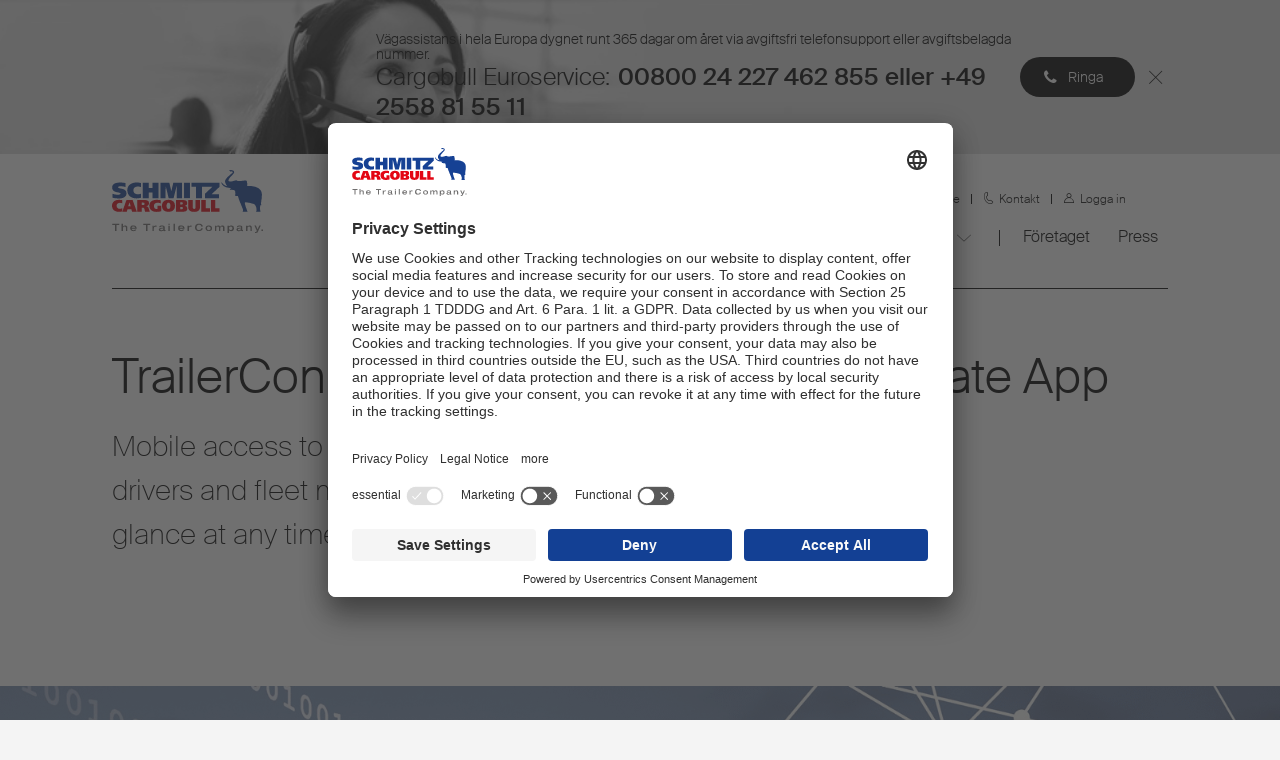

--- FILE ---
content_type: text/html; charset=utf-8
request_url: https://www.cargobull.com/se/services/data-services/apps
body_size: 13693
content:



<!DOCTYPE html>
<!--[if lt IE 7]>      <html class="no-js lt-ie9 lt-ie8 lt-ie7"> <![endif]-->
<!--[if IE 7]>         <html class="no-js lt-ie9 lt-ie8"> <![endif]-->
<!--[if IE 8]>         <html class="no-js lt-ie9"> <![endif]-->
<!--[if gt IE 8]><!-->
<html class="no-js" lang="sv-SE">
<!--<![endif]-->
<head>
<link href="/se/-/media/feature/experience-accelerator/bootstrap-4/bootstrap-4/styles/optimized-min.css?t=20240103T070245Z" rel="stylesheet"><link href="/se/-/media/base-themes/core-libraries/styles/optimized-min.css?t=20240103T070305Z" rel="stylesheet"><link href="/se/-/media/base-themes/main-theme/styles/optimized-min.css?t=20240103T070331Z" rel="stylesheet"><link href="/se/-/media/themes/scb-sites/scb-global-site/scb-corporate-theme/styles/optimized-min.css?t=20250425T080014Z" rel="stylesheet"><link rel="stylesheet" href="" />    
    
    



<meta name="google-site-verification" content="EkSBG5xQ2XoBJu2GDwMgf9GbLVlcqSJ0fq9_OLpLzfE" />
<!--Usercentrics-->
<link rel="preconnect" href="//app.usercentrics.eu">
<link rel="preconnect" href="//api.usercentrics.eu">
<link rel="preconnect" href="//privacy-proxy.usercentrics.eu">
<link rel="preload" href="//app.usercentrics.eu/browser-ui/latest/loader.js" as="script">
<link rel="preload" href="//privacy-proxy.usercentrics.eu/latest/uc-block.bundle.js" as="script">
<script id="usercentrics-cmp" src="https://app.usercentrics.eu/browser-ui/latest/loader.js" data-settings-id="d1sA3IX0D" async></script>
<script type="application/javascript" src="https://privacy-proxy.usercentrics.eu/latest/uc-block.bundle.js"></script>
<!--End of Usercentrics--> 

<!-- Google Consent Mode 2.0 -->
<script type="text/javascript">
  window.dataLayer = window.dataLayer || [];
  function gtag() {
    dataLayer.push(arguments);
  }        
  gtag("consent", "default", {
    ad_user_data: "denied",
    ad_personalization: "denied",
    ad_storage: "denied",
    analytics_storage: "denied",
    wait_for_update: 2000 
  });        
  gtag("set", "ads_data_redaction", true);
  gtag('set', 'url_passthrough', true);
</script> 
<!-- End Google Consent Mode 2.0 -->

<!-- Google Tag Manager -->
<script type="text/javascript">
  (function(w, d, s, l, i) {
    w[l] = w[l] || [];
    w[l].push({
      'gtm.start': new Date().getTime(),
      event: 'gtm.js'
    });
    var f = d.getElementsByTagName(s) [0],
      j = d.createElement(s),
      dl = l !='dataLayer' ? '&l=' + l : '';
    j.async=true;
    j.src =
      'https://www.googletagmanager.com/gtm.js?id=' + i + dl;
    f.parentNode.insertBefore(j, f);
  })(window, document, 'script', 'dataLayer', 'GTM-WDJZCBW');
</script>
<!-- End Google Tag Manager --> 

<!-- Facebook Pixel Code -->
<script type="text/plain" data-usercentrics="marketing">
  !function(f,b,e,v,n,t,s)
  {if(f.fbq)return;n=f.fbq=function()
{n.callMethod?   n.callMethod.apply(n,arguments):n.queue.push(arguments)};
  if(!f._fbq)f._fbq=n;n.push=n;n.loaded=!0;n.version='2.0';
  n.queue=[];t=b.createElement(e);t.async=!0;
  t.src=v;s=b.getElementsByTagName(e)[0];
  s.parentNode.insertBefore(t,s)}(window, document,'script',
  'https://connect.facebook.net/en_US/fbevents.js');
  fbq('init', '808678549672125');
  fbq('track', 'PageView');
</script>
<noscript><img height="1" width="1" style="display:none"
  src="https://www.facebook.com/tr?id=808678549672125&ev=PageView&noscript=1"
/></noscript>
<!-- End Facebook Pixel Code -->



<link rel="apple-touch-icon" sizes="57x57" href="/-/media/bookmarks/apple-icon-57x57.png">
<link rel="apple-touch-icon" sizes="72x72" href="/-/media/bookmarks/apple-icon-72x72.png">
<link rel="apple-touch-icon" sizes="114x114" href="/-/media/bookmarks/apple-icon-114x114.png">
<link rel="apple-touch-icon" sizes="144x144" href="/-/media/bookmarks/apple-icon-144x144.png">
<link rel=”apple-touch-icon” sizes="60x60" href="/-/media/bookmarks/apple-icon-60x60.png">
<link rel=”apple-touch-icon” sizes="76x76" href="/-/media/bookmarks/apple-icon-76x76.png">
<link rel=”apple-touch-icon” sizes="120x120" href="/-/media/bookmarks/apple-icon-120x120.png">
<link rel=”apple-touch-icon” sizes="152x152" href="/-/media/bookmarks/apple-icon-152x152.png">
<link rel=”apple-touch-icon” sizes="180x180" href="/-/media/bookmarks/apple-icon-180x180.png">

<link rel=”icon” sizes="192×192" href="/-/media/bookmarks/android-icon-192x192.png">

    <title>TrailerConnect&#174; beSmart and beUpToDate App</title>


<link rel="canonical" href="https://www.cargobull.com/se/services/data-services/apps">



    <link href="/se/-/media/project/scb-sites/scb-global-site/scb-global-images/company/favicon.png" rel="shortcut icon" />




<meta property="og:title"  content="TrailerConnect® beSmart and beUpToDate App"><meta property="og:url"  content="https://www.cargobull.com/se/services/data-services/apps">







<meta property="twitter:title"  content="TrailerConnect® beSmart and beUpToDate App"><meta property="twitter:card"  content="summary_large_image">

    <meta name="viewport" content="width=device-width, initial-scale=1" />


<script>
    uc.setCustomTranslations({
        en: {
            ACCEPT: "Accept",
            DEFAULT_DESCRIPTION: "We use %TECHNOLOGY_NAME% to embed content that may collect data about your activity. Please review the details and accept the service to see this content.",
            DEFAULT_TITLE: "We need your consent to load the %TECHNOLOGY_NAME% service!",
            MORE_INFO: "More Information"
        },
        de: {
            ACCEPT: "Akzeptieren",
            DEFAULT_DESCRIPTION: "Wir verwenden einen Service eines Drittanbieters, um %TECHNOLOGY_NAME% einzubetten.  Dieser Service kann Daten zu Ihren Aktivitäten sammeln. Bitte lesen Sie die Details durch und stimmen Sie der Nutzung des Service zu.",
            DEFAULT_TITLE: "Wir benötigen Ihre Zustimmung, um %TECHNOLOGY_NAME% zu laden!",
            MORE_INFO: "Mehr Informationen"
        }
    });
</script>


</head>
<body class="default-device bodyclass">
    
    
<!-- #wrapper -->
<div id="wrapper">
    <!-- #header -->
    <header>
        <div id="header" class="container-fluid">
            <div class="row">


    <div class="component top-banner col-12">
        <div class="component-content">
<div class="top-banner-content"><div class="top-banner__background field-banner-background-image"><img src="/se/-/media/project/scb-sites/scb-global-site/central-repository/service-copy.jpg?h=120&amp;iar=0&amp;w=617&amp;hash=93C9316C754C0C8195064B88A5C6D49A" alt="" width="617" height="120" data-variantitemid="{F2622B4E-8AF6-49DD-9FD8-2C761BC56820}" data-variantfieldname="Banner background image" /></div><div class="top-banner__text"><div class="top-banner__section"><div class="top-banner__subtitle field-banner-subtitle">V&#228;gassistans i hela Europa dygnet runt 365 dagar om &#229;ret via avgiftsfri telefonsupport eller avgiftsbelagda nummer.</div><div class="top-banner__title field-banner-title">Cargobull Euroservice:</div><div class="top-banner__callout field-banner-callout">00800 24 227 462 855 eller +49 2558 81 55 11</div></div><a data-variantfieldname="Banner link" href="tel:0080024227462855" data-variantitemid="{F2622B4E-8AF6-49DD-9FD8-2C761BC56820}">Ringa</a></div></div>        </div>
    </div>



<div class="component container col-12" id="header__menu">
    <div class="component-content" >
<div class="row">

<div class="component image file-type-icon-media-link">
    <div class="component-content">
<a title="Logo header" href="/se"><img src="/se/-/media/project/scb-sites/shared/scb-logo.svg?h=37&amp;iar=0&amp;w=151&amp;hash=6B05761FDE21B4FC97567F4770FDFF2A" alt="Logo SCB" width="151" height="37" data-variantitemid="{4FC0F88E-0F5B-4A03-B71C-0E5E59AA0657}" data-variantfieldname="Image" /></a>    </div>
</div>



<div class="component container" id="header__desktop-right">
    <div class="component-content" >
<div class="row">


<div class="component container" id="top-navigation-desktop">
    <div class="component-content" >
<div class="row">
<div class="component plain-html col-12">
    <div class="component-content">
<h3></h3>    </div>
</div>
<div class="component link-list link-list--top-nav col-12 link-list--horizontal">
        <div class="component-content">

            
            
            <ul class="link-list__list">
                    <li class="link-list__list-item">
 
<div class="component search-box horizontal" data-properties='{"endpoint":"/se/sxa/search/results/","suggestionEndpoint":"/se/sxa/search/suggestions/","suggestionsMode":"ShowSearchResults","resultPage":"/se/sökresultat","targetSignature":"searchresults","v":"{75C73F41-941F-48E9-9E3B-F2217C062B32}","s":"{B4B06521-81B4-449A-85B6-6CE58DE83350}","p":5,"l":"sv-SE","languageSource":"CurrentLanguage","searchResultsSignature":"topsearch","itemid":"{A4C1A482-EEDF-421E-8D57-F578FB8F552B}","minSuggestionsTriggerCharacterCount":2}'>
    <div class="component-content">
        
                <input type="text" class="search-box-input" autocomplete="off" name="textBoxSearch" maxlength="100" placeholder="S&#246;k" />
    </div>
</div>
                    </li>
                    <li class="link-list__list-item">
<div class="field-link"><a data-variantfieldname="Link" href="/se/services/trailerservice/service-partner-suche" data-variantitemid="{14F769FC-87EF-4976-958F-0150D3FBA7AB}">Servicepartner-s&#246;kning</a></div>                    </li>
                    <li class="link-list__list-item">

<div class="component link-list language-selector">
        <div class="component-content">
            <span>Sverige</span>
            
            <ul class="link-list__list">
                    <li class="link-list__list-item language-selector-item--lang">
                        <div class="language-selector-item field-link"><a href="/se/api/redirect" data-variantitemid="{98056D9A-6E68-4072-88DE-9E1912DFDB1C}" data-variantfieldname="Link" class="seapiredirect"><b>Svenska</b></a></div>
                    </li>

                        <div class="language-selector-item field-link">
                            <a href="/de/api/redirect" data-variantitemid="{97461022-3BCA-4151-ABCD-FD3819CAAAC5}" data-variantfieldname="Link">Tyska</a>
                        </div>
                        <div class="language-selector-item field-link">
                            <a href="/en/api/redirect" data-variantitemid="{34C7B908-FC45-40E3-B600-ACB778B12717}" data-variantfieldname="Link">Engelska</a>
                        </div>
                        <div class="language-selector-item field-link">
                            <a href="/au/api/redirect" data-variantitemid="{88AB4285-A35E-4929-BAC5-EA4EC38C8F50}" data-variantfieldname="Link">Australien</a>
                        </div>
                        <div class="language-selector-item field-link">
                            <a href="/at/api/redirect" data-variantitemid="{7E4DAD44-4258-49F0-AA6F-FA989A7A661A}" data-variantfieldname="Link">&#214;sterrike</a>
                        </div>
                        <div class="language-selector-item field-link">
                            <a href="/be/api/redirect" data-variantitemid="{1A9DED3D-7792-4DAA-B800-6DA8D0DDCC58}" data-variantfieldname="Link">Belgien</a>
                        </div>
                        <div class="language-selector-item field-link">
                            <a href="/bg/api/redirect" data-variantitemid="{683C2C37-E5DE-4B44-9CAE-D46DDD1490E1}" data-variantfieldname="Link">Bulgarien</a>
                        </div>
                        <div class="language-selector-item field-link">
                            <a href="/hr/api/redirect" data-variantitemid="{931F8D8A-2113-47A5-ADBA-4D21A209FFE9}" data-variantfieldname="Link">Kroatien</a>
                        </div>
                        <div class="language-selector-item field-link">
                            <a href="/dk/api/redirect" data-variantitemid="{D53C8B6F-B6BC-44C3-92EB-62B7FB13E620}" data-variantfieldname="Link">Danmark</a>
                        </div>
                        <div class="language-selector-item field-link">
                            <a href="/en-ov/api/redirect" data-variantitemid="{1E9D1AE1-A190-4839-A5AD-954BAC169FA1}" data-variantfieldname="Link">&#214;stafrika</a>
                        </div>
                        <div class="language-selector-item field-link">
                            <a href="/ee/api/redirect" data-variantitemid="{22BB1DFB-B7BD-46F0-BCCC-CAB511872EE0}" data-variantfieldname="Link">Estland</a>
                        </div>
                        <div class="language-selector-item field-link">
                            <a href="/fi/api/redirect" data-variantitemid="{6D1638F0-1E64-45F2-9D09-452389452EFB}" data-variantfieldname="Link">Finland</a>
                        </div>
                        <div class="language-selector-item field-link">
                            <a href="/fr/api/redirect" data-variantitemid="{E3E6152A-6325-4410-8584-3ACC7AED2C17}" data-variantfieldname="Link">Frankrike</a>
                        </div>
                        <div class="language-selector-item field-link">
                            <a href="/en-ov/api/redirect" data-variantitemid="{107CD4F4-E5CC-46FE-8519-071FE515516D}" data-variantfieldname="Link">GCC</a>
                        </div>
                        <div class="language-selector-item field-link">
                            <a href="/gr/api/redirect" data-variantitemid="{DDDFFE76-C69F-4D6A-B4CF-3D1E3BFBD143}" data-variantfieldname="Link">Grekland</a>
                        </div>
                        <div class="language-selector-item field-link">
                            <a href="/hu/api/redirect" data-variantitemid="{288D27B4-8AED-4FE6-BB0B-42BB81A58E84}" data-variantfieldname="Link">Ungern</a>
                        </div>
                        <div class="language-selector-item field-link">
                            <a href="/it/api/redirect" data-variantitemid="{598BF4CB-B2AB-46A4-A8FD-D705480F0016}" data-variantfieldname="Link">Italien</a>
                        </div>
                        <div class="language-selector-item field-link">
                            <a href="/kz/api/redirect" data-variantitemid="{0EE8C51C-F616-4131-970F-CBF5963EE540}" data-variantfieldname="Link">Kazakstan</a>
                        </div>
                        <div class="language-selector-item field-link">
                            <a href="/lv/api/redirect" data-variantitemid="{5E136DD3-86FF-438F-8399-3CFD8FE6684A}" data-variantfieldname="Link">Lettland</a>
                        </div>
                        <div class="language-selector-item field-link">
                            <a href="/lt/api/redirect" data-variantitemid="{9905A17D-8D9F-4A8A-98B7-77F30C60B322}" data-variantfieldname="Link">Litauen</a>
                        </div>
                        <div class="language-selector-item field-link">
                            <a href="/mk/api/redirect" data-variantitemid="{EEF4F05D-A88C-432E-B377-95298A690DB1}" data-variantfieldname="Link">Makedonien</a>
                        </div>
                        <div class="language-selector-item field-link">
                            <a href="/ma/api/redirect" data-variantitemid="{35B9729E-1DEC-4CFB-903D-D2D0873EA582}" data-variantfieldname="Link">Morocco</a>
                        </div>
                        <div class="language-selector-item field-link">
                            <a href="/nl/api/redirect" data-variantitemid="{4C334734-FEBD-4376-A004-23D53C84BB36}" data-variantfieldname="Link">Nederl&#228;nderna</a>
                        </div>
                        <div class="language-selector-item field-link">
                            <a href="/no/api/redirect" data-variantitemid="{396A2AFA-30F8-4B07-BC99-B5DDF2B75C66}" data-variantfieldname="Link">Norge</a>
                        </div>
                        <div class="language-selector-item field-link">
                            <a href="/en-ov/api/redirect" data-variantitemid="{22773590-1959-4F0C-8FB7-E917B7AC2216}" data-variantfieldname="Link">Overseas</a>
                        </div>
                        <div class="language-selector-item field-link">
                            <a href="/pl/api/redirect" data-variantitemid="{0B3E654E-DD11-431E-B0E0-17895E0A059B}" data-variantfieldname="Link">Polen</a>
                        </div>
                        <div class="language-selector-item field-link">
                            <a href="/pt/api/redirect" data-variantitemid="{C443D680-8B96-41D7-843A-0ED0E894FEB0}" data-variantfieldname="Link">Portugal</a>
                        </div>
                        <div class="language-selector-item field-link">
                            <a href="/ro/api/redirect" data-variantitemid="{76CDF60C-CDB8-4DCE-A91F-5DB0261FDECC}" data-variantfieldname="Link">Rum&#228;nien</a>
                        </div>
                        <div class="language-selector-item field-link">
                            <a href="/rs/api/redirect" data-variantitemid="{719C7A73-3EB3-469C-AE95-4D6FD6196E15}" data-variantfieldname="Link">Serbien</a>
                        </div>
                        <div class="language-selector-item field-link">
                            <a href="/si/api/redirect" data-variantitemid="{2A73A1A6-AABC-4C0D-84B0-DD829C63FEF8}" data-variantfieldname="Link">Slovenien</a>
                        </div>
                        <div class="language-selector-item field-link">
                            <a href="/es/api/redirect" data-variantitemid="{BE4A6C63-EC9F-46CB-A94E-199AD3509332}" data-variantfieldname="Link">Spanien</a>
                        </div>
                        <li class="link-list__list-item">
                            <div class="language-selector-item field-link"><a href="/se/api/redirect" data-variantitemid="{98056D9A-6E68-4072-88DE-9E1912DFDB1C}" data-variantfieldname="Link" class="se"><b>Sverige</b></a></div>
                        </li>
                        <div class="language-selector-item field-link">
                            <a href="/ch/api/redirect" data-variantitemid="{C47219F7-5784-4ED8-A48E-F56E53B84407}" data-variantfieldname="Link">Schweiz</a>
                        </div>
                        <div class="language-selector-item field-link">
                            <a href="/tr/api/redirect" data-variantitemid="{07C35BF8-E3D8-4FBE-82DD-2E66A325780E}" data-variantfieldname="Link">Turkiet</a>
                        </div>
                        <div class="language-selector-item field-link">
                            <a href="/ua/api/redirect" data-variantitemid="{8F15BE4B-BBFD-4C0B-BA95-F07FFB880F63}" data-variantfieldname="Link">Ukraina</a>
                        </div>
                        <div class="language-selector-item field-link">
                            <a href="/uk/api/redirect" data-variantitemid="{2C87467E-5FA3-48BA-9464-EC627FD71B04}" data-variantfieldname="Link">Storbritannien och Irland</a>
                        </div>
            </ul>
        </div>


</div>
                    </li>
                    <li class="link-list__list-item">
<div class="field-link"><a data-variantfieldname="Link" target="|Custom" href="/se/kontakt" data-variantitemid="{A85AF12E-1AEE-4530-98EC-CBF8D6672125}">Kontakt</a></div>                    </li>
                    <li class="link-list__list-item">
<div class="field-link"><a data-variantfieldname="Link" href="/se/logga-in" data-variantitemid="{2C3AA499-E4F5-49D2-AE74-893E58B269B6}">Logga in</a></div>                    </li>
            </ul>
        </div>


</div>
</div>    </div>
</div>


<div class="component container" id="header__navigation">
    <div class="component-content" >
<div class="row">


<div class="component container" id="main-navigation">
    <div class="component-content" >
<div class="row">    <div class="component primary-navigation navigation-main navigation-main-vertical">
        <div class="component-content">
            <nav>
   
<div class="children">

    <ul class="navigation-main__list">
            <li class=" level1 submenu item0 odd first rel-level1 navigation-main__item">

                <div class="navigation-main__title-wrapper">
<div class="navigation-main__title field-navigationtitle"><a title="Produkter" href="/se/produkter">Produkter</a></div>
                </div>

   
<div class="children">
        <div class="navigation-main__submenu-title">
            Produkter
        </div>

    <ul class="navigation-main__list">
            <li class=" level2 submenu item0 odd first rel-level2 navigation-main__item">

                <div class="navigation-main__title-wrapper">
<div class="navigation-main__title field-navigationtitle"><a title="curtainsider" href="/se/produkter/curtainsider">Gardintrailer</a></div>
                </div>

   
<div class="children">

    <ul class="navigation-main__list">
            <li class=" level3 item0 odd first rel-level3 navigation-main__item">

                <div class="navigation-main__title-wrapper">
<div class="navigation-main__title field-navigationtitle"><a title="sattelcurtainsider" href="/se/produkter/curtainsider/sattelcurtainsider">Jalusitrailer</a></div>
                </div>


            </li>
            <li class=" level3 item1 even last rel-level3 navigation-main__item">

                <div class="navigation-main__title-wrapper">
<div class="navigation-main__title field-navigationtitle"><a title="Sattelpritschen" href="/se/produkter/curtainsider/sattelpritschen">Plattforms- / plat&#229;trailer</a></div>
                </div>


            </li>
    </ul>
</div>

            </li>
            <li class=" level2 submenu item1 even rel-level2 navigation-main__item">

                <div class="navigation-main__title-wrapper">
<div class="navigation-main__title field-navigationtitle"><a title="Kofferfahrzeuge" href="/se/produkter/kofferfahrzeuge">Sk&#229;pbilar</a></div>
                </div>

   
<div class="children">

    <ul class="navigation-main__list">
            <li class=" level3 item0 odd first rel-level3 navigation-main__item">

                <div class="navigation-main__title-wrapper">
<div class="navigation-main__title field-navigationtitle"><a title="Sattelkoffer" href="/se/produkter/kofferfahrzeuge/sattelkoffer">Sk&#229;ptrailer</a></div>
                </div>


            </li>
            <li class=" level3 item1 even rel-level3 navigation-main__item">

                <div class="navigation-main__title-wrapper">
<div class="navigation-main__title field-navigationtitle"><a title="Motorwagenkofferaufbau" href="/se/produkter/kofferfahrzeuge/motorwagenkofferaufbau">Dragfordon-lastbilssk&#229;p</a></div>
                </div>


            </li>
            <li class=" level3 item2 odd last rel-level3 navigation-main__item">

                <div class="navigation-main__title-wrapper">
<div class="navigation-main__title field-navigationtitle"><a title="Kofferanhaenger" href="/se/produkter/kofferfahrzeuge/kofferanhaenger">Sk&#229;p-trailer</a></div>
                </div>


            </li>
    </ul>
</div>

            </li>
            <li class=" level2 submenu item2 odd rel-level2 navigation-main__item">

                <div class="navigation-main__title-wrapper">
<div class="navigation-main__title field-navigationtitle"><a title="Kipper" href="/se/produkter/kipper">Tippvagn</a></div>
                </div>

   
<div class="children">

    <ul class="navigation-main__list">
            <li class=" level3 item0 odd first rel-level3 navigation-main__item">

                <div class="navigation-main__title-wrapper">
<div class="navigation-main__title field-navigationtitle"><a title="Sattelkipper" href="/se/produkter/kipper/sattelkipper">Tipptrailer</a></div>
                </div>


            </li>
            <li class=" level3 item1 even last rel-level3 navigation-main__item">

                <div class="navigation-main__title-wrapper">
<div class="navigation-main__title field-navigationtitle"><a title="Motorwagenkippaufbau" href="/se/produkter/kipper/motorwagenkippaufbau">Motortippvagn</a></div>
                </div>


            </li>
    </ul>
</div>

            </li>
            <li class=" level2 submenu item3 even rel-level2 navigation-main__item">

                <div class="navigation-main__title-wrapper">
<div class="navigation-main__title field-navigationtitle"><a title="Container-Chassis" href="/se/produkter/container-chassis">Containerchassin</a></div>
                </div>

   
<div class="children">

    <ul class="navigation-main__list">
            <li class=" level3 item0 odd first rel-level3 navigation-main__item">

                <div class="navigation-main__title-wrapper">
<div class="navigation-main__title field-navigationtitle"><a title="s-cf-allround-20-45" href="/se/produkter/container-chassis/s-cf-allround-20-45">S.CF ALLROUND 20-45</a></div>
                </div>


            </li>
            <li class=" level3 item1 even rel-level3 navigation-main__item">

                <div class="navigation-main__title-wrapper">
<div class="navigation-main__title field-navigationtitle"><a title="s-cf-dock-20-40" href="/se/produkter/container-chassis/s-cf-dock-20-40">S.CF DOCK 20/40</a></div>
                </div>


            </li>
            <li class=" level3 item2 odd rel-level3 navigation-main__item">

                <div class="navigation-main__title-wrapper">
<div class="navigation-main__title field-navigationtitle"><a title="s-cf-dock-plus-20-40" href="/se/produkter/container-chassis/s-cf-dock-plus-20-40">S.CF DOCK+ 20-40</a></div>
                </div>


            </li>
            <li class=" level3 item3 even last rel-level3 navigation-main__item">

                <div class="navigation-main__title-wrapper">
<div class="navigation-main__title field-navigationtitle"><a title="s-cf-light-40-45" href="/se/produkter/container-chassis/s-cf-light-40-45">S.CF LIGHT 40/45</a></div>
                </div>


            </li>
    </ul>
</div>

            </li>
            <li class=" level2 submenu item4 odd rel-level2 navigation-main__item">

                <div class="navigation-main__title-wrapper">
<div class="navigation-main__title field-navigationtitle"><a title="Wechselsysteme" href="/se/produkter/wechselsysteme">V&#228;xelsystem</a></div>
                </div>

   
<div class="children">

    <ul class="navigation-main__list">
            <li class=" level3 item0 odd first rel-level3 navigation-main__item">

                <div class="navigation-main__title-wrapper">
<div class="navigation-main__title field-navigationtitle"><a title="w-ko-cool" href="/se/produkter/wechselsysteme/w-ko-cool">W.KO COOL</a></div>
                </div>


            </li>
            <li class=" level3 item1 even rel-level3 navigation-main__item">

                <div class="navigation-main__title-wrapper">
<div class="navigation-main__title field-navigationtitle"><a title="swap-bodies-WBO" href="/se/produkter/wechselsysteme/swap-bodies-wbo">W.BO</a></div>
                </div>


            </li>
            <li class=" level3 item2 odd last rel-level3 navigation-main__item">

                <div class="navigation-main__title-wrapper">
<div class="navigation-main__title field-navigationtitle"><a title="swap-chassis-awf-zwf" href="/se/produkter/wechselsysteme/swap-chassis-awf-zwf">A.WF / Z.WF</a></div>
                </div>


            </li>
    </ul>
</div>

            </li>
            <li class=" level2 item5 even last rel-level2 navigation-main__item">

                <div class="navigation-main__title-wrapper">
<div class="navigation-main__title field-navigationtitle"><a title="Dolly" href="/se/produkter/dolly">Dolly</a></div>
                </div>


            </li>
    </ul>
</div>

            </li>
            <li class=" level1 submenu item1 even rel-level1 navigation-main__item">

                <div class="navigation-main__title-wrapper">
<div class="navigation-main__title field-navigationtitle"><a title="Einsatz" href="/se/einsatz">Insats</a></div>
                </div>

   
<div class="children">
        <div class="navigation-main__submenu-title">
            Branschl&#246;sningar
        </div>

    <ul class="navigation-main__list">
            <li class=" level2 item0 odd first rel-level2 navigation-main__item">

                <div class="navigation-main__title-wrapper">
<div class="navigation-main__title field-navigationtitle"><a title="agrar-s-ki-light" href="/se/einsatz/agrar-s-ki-light">Jordbruk</a></div>
                </div>


            </li>
            <li class=" level2 item1 even rel-level2 navigation-main__item">

                <div class="navigation-main__title-wrapper">
<div class="navigation-main__title field-navigationtitle"><a title="Automotive" href="/se/einsatz/automotive">Bilindustri</a></div>
                </div>


            </li>
            <li class=" level2 item2 odd rel-level2 navigation-main__item">

                <div class="navigation-main__title-wrapper">
<div class="navigation-main__title field-navigationtitle"><a title="Chemie" href="/se/einsatz/chemie">Kemi</a></div>
                </div>


            </li>
            <li class=" level2 item3 even rel-level2 navigation-main__item">

                <div class="navigation-main__title-wrapper">
<div class="navigation-main__title field-navigationtitle"><a title="food-distribution" href="/se/einsatz/food-distribution">Food distribution</a></div>
                </div>


            </li>
            <li class=" level2 item4 odd rel-level2 navigation-main__item">

                <div class="navigation-main__title-wrapper">
<div class="navigation-main__title field-navigationtitle"><a title="kombinierter-verkehr" href="/se/einsatz/kombinierter-verkehr">Combined transport</a></div>
                </div>


            </li>
            <li class=" level2 item5 even rel-level2 navigation-main__item">

                <div class="navigation-main__title-wrapper">
<div class="navigation-main__title field-navigationtitle"><a title="Temperierter-transport" href="/se/einsatz/temperierter-transport">Tempererade transporter</a></div>
                </div>


            </li>
            <li class=" level2 item6 odd rel-level2 navigation-main__item">

                <div class="navigation-main__title-wrapper">
<div class="navigation-main__title field-navigationtitle"><a title="General-cargo" href="/se/einsatz/general-cargo">Allm&#228;n godstransport</a></div>
                </div>


            </li>
            <li class=" level2 item7 even rel-level2 navigation-main__item">

                <div class="navigation-main__title-wrapper">
<div class="navigation-main__title field-navigationtitle"><a title="Papier-und-stahlrollen" href="/se/einsatz/papier-und-stahlrollen">Pappers- och st&#229;lrullar</a></div>
                </div>


            </li>
            <li class=" level2 item8 odd rel-level2 navigation-main__item">

                <div class="navigation-main__title-wrapper">
<div class="navigation-main__title field-navigationtitle"><a title="Trockenfracht" href="/se/einsatz/trockenfracht">Torrfrakt</a></div>
                </div>


            </li>
            <li class=" level2 item9 even rel-level2 navigation-main__item">

                <div class="navigation-main__title-wrapper">
<div class="navigation-main__title field-navigationtitle"><a title="Baustellentransport" href="/se/einsatz/baustellentransport">Byggplatstransporter</a></div>
                </div>


            </li>
            <li class=" level2 item10 odd rel-level2 navigation-main__item">

                <div class="navigation-main__title-wrapper">
<div class="navigation-main__title field-navigationtitle"><a title="Getraenke" href="/se/einsatz/getraenke">Drycker</a></div>
                </div>


            </li>
            <li class=" level2 item11 even rel-level2 navigation-main__item">

                <div class="navigation-main__title-wrapper">
<div class="navigation-main__title field-navigationtitle"><a title="Pharma" href="/se/einsatz/pharma">Farma</a></div>
                </div>


            </li>
            <li class=" level2 item12 odd rel-level2 navigation-main__item">

                <div class="navigation-main__title-wrapper">
<div class="navigation-main__title field-navigationtitle"><a title="Volumentransport" href="/se/einsatz/volumentransport">Volymtransporter</a></div>
                </div>


            </li>
            <li class=" level2 item13 even rel-level2 navigation-main__item">

                <div class="navigation-main__title-wrapper">
<div class="navigation-main__title field-navigationtitle"><a title="Baustoffe" href="/se/einsatz/baustoffe">Byggmaterial</a></div>
                </div>


            </li>
            <li class=" level2 item14 odd rel-level2 navigation-main__item">

                <div class="navigation-main__title-wrapper">
<div class="navigation-main__title field-navigationtitle"><a title="Intermodalverkehr" href="/se/einsatz/intermodalverkehr">Intermodala transporter</a></div>
                </div>


            </li>
            <li class=" level2 item15 even last rel-level2 navigation-main__item">

                <div class="navigation-main__title-wrapper">
<div class="navigation-main__title field-navigationtitle"><a title="recycling-s-ki-solid" href="/se/einsatz/recycling-s-ki-solid">Recycling</a></div>
                </div>


            </li>
    </ul>
</div>

            </li>
            <li class=" level1 submenu item2 odd rel-level1 navigation-main__item">

                <div class="navigation-main__title-wrapper">
<div class="navigation-main__title field-navigationtitle"><a title="Köpa trailer" href="/se/köpa-trailer">K&#246;pa trailer</a></div>
                </div>

   
<div class="children">
        <div class="navigation-main__submenu-title">
            K&#246;pa trailer
        </div>

    <ul class="navigation-main__list">
            <li class=" level2 item0 odd first rel-level2 navigation-main__item">

                <div class="navigation-main__title-wrapper">
<div class="navigation-main__title field-navigationtitle"><a title="Kontakt-aufnehmen" href="/se/köpa-trailer/kontakt-aufnehmen">Kontakta oss</a></div><div class="navigation-description field-navigation-description">H&#228;r hittar du en kontaktperson n&#228;ra dig.</div>
                </div>


            </li>
            <li class=" level2 item1 even rel-level2 navigation-main__item">

                <div class="navigation-main__title-wrapper">
<div class="navigation-main__title field-navigationtitle"><a title="service-vertraege" href="/se/köpa-trailer/service-vertraege">Service contracts</a></div><div class="navigation-description field-navigation-description">Schmitz Cargobull service contracts - for more reliable budget calculation and for easy processing.</div>
                </div>


            </li>
            <li class=" level2 item2 odd rel-level2 navigation-main__item">

                <div class="navigation-main__title-wrapper">
<div class="navigation-main__title field-navigationtitle"><a title="finanzierung" href="/se/köpa-trailer/finanzierung">Finansiering</a></div><div class="navigation-description field-navigation-description">Det smarta konceptet f&#246;r din trailerfinansiering.</div>
                </div>


            </li>
            <li class=" level2 item3 even rel-level2 navigation-main__item">

                <div class="navigation-main__title-wrapper">
<div class="navigation-main__title field-navigationtitle"><a title="versicherungen" href="/se/köpa-trailer/versicherungen">F&#246;rs&#228;kringar</a></div><div class="navigation-description field-navigation-description">F&#246;rs&#228;kringsskydd fr&#229;n n&#229;gon som kan branschen - Exakt anpassat efter dina behov.</div>
                </div>


            </li>
            <li class=" level2 item4 odd rel-level2 navigation-main__item">

                <div class="navigation-main__title-wrapper">
<div class="navigation-main__title field-navigationtitle"><a title="ersatzteile" href="/se/köpa-trailer/ersatzteile">Reservdelar</a></div><div class="navigation-description field-navigation-description">Original sl&#228;pvagns- och trailerreservdelar, &#228;ven fr&#229;n systempartners och ledande leverant&#246;rer.</div>
                </div>


            </li>
            <li class=" level2 item5 even rel-level2 navigation-main__item">

                <div class="navigation-main__title-wrapper">
<div class="navigation-main__title field-navigationtitle"><a title="smart-trailer1" href="/se/köpa-trailer/smart-trailer1">SmartTrailer</a></div><div class="navigation-description field-navigation-description">Intelligent networking and rapid diagnosis of all trailer components combined in the SmartTrailer.</div>
                </div>


            </li>
            <li class=" level2 item6 odd last rel-level2 navigation-main__item">

                <div class="navigation-main__title-wrapper">
<div class="navigation-main__title field-navigationtitle"><a title="Gebrauchtfahrzeuge" href="/se/köpa-trailer/gebrauchtfahrzeuge">Begagnade bilar</a></div><div class="navigation-description field-navigation-description">H&#228;r hittar du prisv&#228;rda begagnade fordon f&#246;r arbetstoppar.</div>
                </div>


            </li>
    </ul>
</div>

            </li>
            <li class=" level1 submenu item3 even last active rel-level1 navigation-main__item">

                <div class="navigation-main__title-wrapper">
<div class="navigation-main__title field-navigationtitle"><a title="Services" href="/se/services">Services</a></div>
                </div>

   
<div class="children">
        <div class="navigation-main__submenu-title">
            Services
        </div>

    <ul class="navigation-main__list">
            <li class=" level2 item0 odd first rel-level2 navigation-main__item">

                <div class="navigation-main__title-wrapper">
<div class="navigation-main__title field-navigationtitle"><a title="service-partner-world" href="/se/services/service-partner-world">Service Partner V&#228;rlden</a></div>
                </div>


            </li>
            <li class=" level2 submenu item1 even rel-level2 navigation-main__item">

                <div class="navigation-main__title-wrapper">
<div class="navigation-main__title field-navigationtitle"><a title="Trailerservice" href="/se/services/trailerservice">Trailer services</a></div>
                </div>

   
<div class="children">

    <ul class="navigation-main__list">
            <li class=" level3 item0 odd first rel-level3 navigation-main__item">

                <div class="navigation-main__title-wrapper">
<div class="navigation-main__title field-navigationtitle"><a title="cargobull-euroservice" href="/se/services/trailerservice/cargobull-euroservice">Cargobull Euroservice</a></div>
                </div>


            </li>
            <li class=" level3 item1 even rel-level3 navigation-main__item">

                <div class="navigation-main__title-wrapper">
<div class="navigation-main__title field-navigationtitle"><a title="service-partner-suche" href="/se/services/trailerservice/service-partner-suche">Servicepartner-s&#246;kning</a></div>
                </div>


            </li>
            <li class=" level3 item2 odd rel-level3 navigation-main__item">

                <div class="navigation-main__title-wrapper">
<div class="navigation-main__title field-navigationtitle"><a title="Trailer-kaufen-ersatzteile" href="/se/services/trailerservice/trailer-kaufen-ersatzteile">Reservdelar</a></div>
                </div>


            </li>
            <li class=" level3 item3 even rel-level3 navigation-main__item">

                <div class="navigation-main__title-wrapper">
<div class="navigation-main__title field-navigationtitle"><a title="Trailer-kaufen-service-vertraege" href="/se/services/trailerservice/trailer-kaufen-service-vertraege">Serviceavtal</a></div>
                </div>


            </li>
            <li class=" level3 item4 odd last rel-level3 navigation-main__item">

                <div class="navigation-main__title-wrapper">
<div class="navigation-main__title field-navigationtitle"><a title="my-cargobull-update" href="/se/services/trailerservice/my-cargobull-update">MyCargobull</a></div>
                </div>


            </li>
    </ul>
</div>

            </li>
            <li class=" level2 submenu item2 odd last active rel-level2 navigation-main__item">

                <div class="navigation-main__title-wrapper">
<div class="navigation-main__title field-navigationtitle"><a title="Data-Services" href="/se/services/data-services">Data Services</a></div>
                </div>

   
<div class="children">

    <ul class="navigation-main__list">
            <li class=" level3 item0 odd first rel-level3 navigation-main__item">

                <div class="navigation-main__title-wrapper">
<div class="navigation-main__title field-navigationtitle"><a title="telematik-datenservice" href="/se/services/data-services/telematik-datenservice">Telematics Data Services</a></div>
                </div>


            </li>
            <li class=" level3 item1 even rel-level3 navigation-main__item">

                <div class="navigation-main__title-wrapper">
<div class="navigation-main__title field-navigationtitle"><a title="data-management-center" href="/se/services/data-services/data-management-center">Data Management Center</a></div>
                </div>


            </li>
            <li class=" level3 item2 odd active rel-level3 navigation-main__item">

                <div class="navigation-main__title-wrapper">
<div class="navigation-main__title field-navigationtitle"><a title="Apps" href="/se/services/data-services/apps">Smart Apps</a></div>
                </div>


            </li>
            <li class=" level3 item3 even last rel-level3 navigation-main__item">

                <div class="navigation-main__title-wrapper">
<div class="navigation-main__title field-navigationtitle"><a title="TrailerConnect-Portal" href="/se/services/data-services/trailerconnect-portal">TrailerConnect&#174; Portal</a></div>
                </div>


            </li>
    </ul>
</div>

            </li>
    </ul>
</div>

            </li>
    </ul>
</div>

            </nav>
        </div>
    </div>
      <div class="component secondary-navigation navigation-main navigation-main-vertical">
        <div class="component-content">
            <nav>
   
<div class="children">

    <ul class="navigation-main__list">
            <li class=" level1 item0 odd first rel-level1 navigation-main__item">

                <div class="navigation-main__title-wrapper">
<div class="navigation-main__title field-navigationtitle"><a title="Företaget" href="/se/företaget">F&#246;retaget</a></div>
                </div>


            </li>
            <li class=" level1 item1 even last rel-level1 navigation-main__item">

                <div class="navigation-main__title-wrapper">
<div class="navigation-main__title field-navigationtitle"><a title="presse" href="/se/presse">Press</a></div>
                </div>


            </li>
    </ul>
</div>

            </nav>
        </div>
    </div>
  </div>    </div>
</div>
<div class="component link-list link-list--top-nav col-12" id="top-navigation-mobile">
        <div class="component-content">

            
            
            <ul class="link-list__list">
                    <li class="link-list__list-item">
<div class="field-link"><a data-variantfieldname="Link" href="/se/services/trailerservice/service-partner-suche" data-variantitemid="{94BC975C-CA63-4990-A1D1-5F06421EEFDA}">Servicepartner-s&#246;kning</a></div>                    </li>
                    <li class="link-list__list-item">
<div class="field-link"><a data-variantfieldname="Link" target="|Custom" href="/se/kontakt" data-variantitemid="{700764EC-B12B-4845-9BF6-B0008495A9B8}">Kontakt</a></div>                    </li>
                    <li class="link-list__list-item">
<div class="field-link"><a data-variantfieldname="Link" href="/se/logga-in" data-variantitemid="{28A64941-8AEC-45CF-9774-A2E51AE773BD}">Logga in</a></div>                    </li>
                    <li class="link-list__list-item">
 
<div class="component search-box horizontal" data-properties='{"endpoint":"/se/sxa/search/results/","suggestionEndpoint":"/se/sxa/search/suggestions/","suggestionsMode":"ShowSearchResults","resultPage":"/se/sökresultat","targetSignature":"searchresults","v":"{75C73F41-941F-48E9-9E3B-F2217C062B32}","s":"{B4B06521-81B4-449A-85B6-6CE58DE83350}","p":5,"l":"sv-SE","languageSource":"CurrentLanguage","searchResultsSignature":"topsearch","itemid":"{A4C1A482-EEDF-421E-8D57-F578FB8F552B}","minSuggestionsTriggerCharacterCount":2}'>
    <div class="component-content">
        
                <input type="text" class="search-box-input" autocomplete="off" name="textBoxSearch" maxlength="100" placeholder="S&#246;k" />
    </div>
</div>
                    </li>
                    <li class="link-list__list-item">

<div class="component link-list language-selector">
        <div class="component-content">
            <span>Sverige</span>
            
            <ul class="link-list__list">
                    <li class="link-list__list-item language-selector-item--lang">
                        <div class="language-selector-item field-link"><a href="/se/api/redirect" data-variantitemid="{98056D9A-6E68-4072-88DE-9E1912DFDB1C}" data-variantfieldname="Link" class="seapiredirect"><b>Svenska</b></a></div>
                    </li>

                        <div class="language-selector-item field-link">
                            <a href="/de/api/redirect" data-variantitemid="{97461022-3BCA-4151-ABCD-FD3819CAAAC5}" data-variantfieldname="Link">Tyska</a>
                        </div>
                        <div class="language-selector-item field-link">
                            <a href="/en/api/redirect" data-variantitemid="{34C7B908-FC45-40E3-B600-ACB778B12717}" data-variantfieldname="Link">Engelska</a>
                        </div>
                        <div class="language-selector-item field-link">
                            <a href="/au/api/redirect" data-variantitemid="{88AB4285-A35E-4929-BAC5-EA4EC38C8F50}" data-variantfieldname="Link">Australien</a>
                        </div>
                        <div class="language-selector-item field-link">
                            <a href="/at/api/redirect" data-variantitemid="{7E4DAD44-4258-49F0-AA6F-FA989A7A661A}" data-variantfieldname="Link">&#214;sterrike</a>
                        </div>
                        <div class="language-selector-item field-link">
                            <a href="/be/api/redirect" data-variantitemid="{1A9DED3D-7792-4DAA-B800-6DA8D0DDCC58}" data-variantfieldname="Link">Belgien</a>
                        </div>
                        <div class="language-selector-item field-link">
                            <a href="/bg/api/redirect" data-variantitemid="{683C2C37-E5DE-4B44-9CAE-D46DDD1490E1}" data-variantfieldname="Link">Bulgarien</a>
                        </div>
                        <div class="language-selector-item field-link">
                            <a href="/hr/api/redirect" data-variantitemid="{931F8D8A-2113-47A5-ADBA-4D21A209FFE9}" data-variantfieldname="Link">Kroatien</a>
                        </div>
                        <div class="language-selector-item field-link">
                            <a href="/dk/api/redirect" data-variantitemid="{D53C8B6F-B6BC-44C3-92EB-62B7FB13E620}" data-variantfieldname="Link">Danmark</a>
                        </div>
                        <div class="language-selector-item field-link">
                            <a href="/en-ov/api/redirect" data-variantitemid="{1E9D1AE1-A190-4839-A5AD-954BAC169FA1}" data-variantfieldname="Link">&#214;stafrika</a>
                        </div>
                        <div class="language-selector-item field-link">
                            <a href="/ee/api/redirect" data-variantitemid="{22BB1DFB-B7BD-46F0-BCCC-CAB511872EE0}" data-variantfieldname="Link">Estland</a>
                        </div>
                        <div class="language-selector-item field-link">
                            <a href="/fi/api/redirect" data-variantitemid="{6D1638F0-1E64-45F2-9D09-452389452EFB}" data-variantfieldname="Link">Finland</a>
                        </div>
                        <div class="language-selector-item field-link">
                            <a href="/fr/api/redirect" data-variantitemid="{E3E6152A-6325-4410-8584-3ACC7AED2C17}" data-variantfieldname="Link">Frankrike</a>
                        </div>
                        <div class="language-selector-item field-link">
                            <a href="/en-ov/api/redirect" data-variantitemid="{107CD4F4-E5CC-46FE-8519-071FE515516D}" data-variantfieldname="Link">GCC</a>
                        </div>
                        <div class="language-selector-item field-link">
                            <a href="/gr/api/redirect" data-variantitemid="{DDDFFE76-C69F-4D6A-B4CF-3D1E3BFBD143}" data-variantfieldname="Link">Grekland</a>
                        </div>
                        <div class="language-selector-item field-link">
                            <a href="/hu/api/redirect" data-variantitemid="{288D27B4-8AED-4FE6-BB0B-42BB81A58E84}" data-variantfieldname="Link">Ungern</a>
                        </div>
                        <div class="language-selector-item field-link">
                            <a href="/it/api/redirect" data-variantitemid="{598BF4CB-B2AB-46A4-A8FD-D705480F0016}" data-variantfieldname="Link">Italien</a>
                        </div>
                        <div class="language-selector-item field-link">
                            <a href="/kz/api/redirect" data-variantitemid="{0EE8C51C-F616-4131-970F-CBF5963EE540}" data-variantfieldname="Link">Kazakstan</a>
                        </div>
                        <div class="language-selector-item field-link">
                            <a href="/lv/api/redirect" data-variantitemid="{5E136DD3-86FF-438F-8399-3CFD8FE6684A}" data-variantfieldname="Link">Lettland</a>
                        </div>
                        <div class="language-selector-item field-link">
                            <a href="/lt/api/redirect" data-variantitemid="{9905A17D-8D9F-4A8A-98B7-77F30C60B322}" data-variantfieldname="Link">Litauen</a>
                        </div>
                        <div class="language-selector-item field-link">
                            <a href="/mk/api/redirect" data-variantitemid="{EEF4F05D-A88C-432E-B377-95298A690DB1}" data-variantfieldname="Link">Makedonien</a>
                        </div>
                        <div class="language-selector-item field-link">
                            <a href="/ma/api/redirect" data-variantitemid="{35B9729E-1DEC-4CFB-903D-D2D0873EA582}" data-variantfieldname="Link">Morocco</a>
                        </div>
                        <div class="language-selector-item field-link">
                            <a href="/nl/api/redirect" data-variantitemid="{4C334734-FEBD-4376-A004-23D53C84BB36}" data-variantfieldname="Link">Nederl&#228;nderna</a>
                        </div>
                        <div class="language-selector-item field-link">
                            <a href="/no/api/redirect" data-variantitemid="{396A2AFA-30F8-4B07-BC99-B5DDF2B75C66}" data-variantfieldname="Link">Norge</a>
                        </div>
                        <div class="language-selector-item field-link">
                            <a href="/en-ov/api/redirect" data-variantitemid="{22773590-1959-4F0C-8FB7-E917B7AC2216}" data-variantfieldname="Link">Overseas</a>
                        </div>
                        <div class="language-selector-item field-link">
                            <a href="/pl/api/redirect" data-variantitemid="{0B3E654E-DD11-431E-B0E0-17895E0A059B}" data-variantfieldname="Link">Polen</a>
                        </div>
                        <div class="language-selector-item field-link">
                            <a href="/pt/api/redirect" data-variantitemid="{C443D680-8B96-41D7-843A-0ED0E894FEB0}" data-variantfieldname="Link">Portugal</a>
                        </div>
                        <div class="language-selector-item field-link">
                            <a href="/ro/api/redirect" data-variantitemid="{76CDF60C-CDB8-4DCE-A91F-5DB0261FDECC}" data-variantfieldname="Link">Rum&#228;nien</a>
                        </div>
                        <div class="language-selector-item field-link">
                            <a href="/rs/api/redirect" data-variantitemid="{719C7A73-3EB3-469C-AE95-4D6FD6196E15}" data-variantfieldname="Link">Serbien</a>
                        </div>
                        <div class="language-selector-item field-link">
                            <a href="/si/api/redirect" data-variantitemid="{2A73A1A6-AABC-4C0D-84B0-DD829C63FEF8}" data-variantfieldname="Link">Slovenien</a>
                        </div>
                        <div class="language-selector-item field-link">
                            <a href="/es/api/redirect" data-variantitemid="{BE4A6C63-EC9F-46CB-A94E-199AD3509332}" data-variantfieldname="Link">Spanien</a>
                        </div>
                        <li class="link-list__list-item">
                            <div class="language-selector-item field-link"><a href="/se/api/redirect" data-variantitemid="{98056D9A-6E68-4072-88DE-9E1912DFDB1C}" data-variantfieldname="Link" class="se"><b>Sverige</b></a></div>
                        </li>
                        <div class="language-selector-item field-link">
                            <a href="/ch/api/redirect" data-variantitemid="{C47219F7-5784-4ED8-A48E-F56E53B84407}" data-variantfieldname="Link">Schweiz</a>
                        </div>
                        <div class="language-selector-item field-link">
                            <a href="/tr/api/redirect" data-variantitemid="{07C35BF8-E3D8-4FBE-82DD-2E66A325780E}" data-variantfieldname="Link">Turkiet</a>
                        </div>
                        <div class="language-selector-item field-link">
                            <a href="/ua/api/redirect" data-variantitemid="{8F15BE4B-BBFD-4C0B-BA95-F07FFB880F63}" data-variantfieldname="Link">Ukraina</a>
                        </div>
                        <div class="language-selector-item field-link">
                            <a href="/uk/api/redirect" data-variantitemid="{2C87467E-5FA3-48BA-9464-EC627FD71B04}" data-variantfieldname="Link">Storbritannien och Irland</a>
                        </div>
            </ul>
        </div>


</div>
                    </li>
            </ul>
        </div>


</div>
</div>    </div>
</div></div>    </div>
</div></div>    </div>
</div></div>
        </div>
    </header>
    <!-- /#header -->
    <!-- #content -->
    <main>
        <div id="content" class="container-fluid">
            <div class="row">

<div class="component title page-title col-12 component-bottom-spacing">
    <div class="component-content">
<h1 class="page-title__title field-title">TrailerConnect&#174; beSmart and beUpToDate App</h1><div class="page-title__subtitle field-page-subtitle">Mobile access to all relevant telematics data for drivers and fleet managers. All information at a glance at any time.</div>    </div>
</div> 
<div class="component pagecontent col-12">
    <div class="component-content">
    </div>
</div>
   

    <!-- full-width-->
    <div class="component hero hero--image-only col-12  component-bottom-spacing ">
        <div class="component-content">
            <div class="hero__image">
                <img src="/se/-/media/project/scb-sites/scb-global-site/scb-global-images/trailer-services/telematic-data-service/apps/beide-apps-sko-hero-1920x989-px.png" sizes="(max-width: 768px) 918px, 1530px" srcset="/se/-/media/project/scb-sites/scb-global-site/scb-global-images/trailer-services/telematic-data-service/apps/beide-apps-sko-hero-1920x989-px.png?w=+918&amp;hash=D283C6426A18E66F07DB06420AAC13E8  918w,/se/-/media/project/scb-sites/scb-global-site/scb-global-images/trailer-services/telematic-data-service/apps/beide-apps-sko-hero-1920x989-px.png?w=1530&amp;hash=8BD6CEF7F3D4B8F11CF39DD17ED15B48 1530w">
            </div>
        </div>
    </div>



<div class="row component column-splitter 2-column">
        <div class="col-md-6">
            <div class="row">
    <div class="component teaser teaser--image-title-abstract col-12 component-bottom-spacing grid-side-paddings">
        <div class="component-content">
<div class="teaser__image"><img src="/se/-/media/project/scb-sites/scb-global-site/scb-global-images/trailer-services/telematic-data-service/apps/besmart-app-fahrer-teaser-583x380-px.png?w=584&hash=FA9920DD8F4DA432147EB8ADFE823193" alt="beSmart App Fahrer" sizes="584px" srcset="/se/-/media/project/scb-sites/scb-global-site/scb-global-images/trailer-services/telematic-data-service/apps/besmart-app-fahrer-teaser-583x380-px.png?w=584&amp;hash=FA9920DD8F4DA432147EB8ADFE823193 584w" /></div><div class="teaser__text"><h3 class="teaser__title field-teaser-title">beSmart App: for more safety on every tour</h3><div class="teaser__abstract field-teaser-abstract"><span>With the beSmart App, drivers can always keep an eye on the condition of the trailer and can react quickly if necessary.</span></div><div class="teaser__read-more"><span></span></div><a href="#beSmart"><span class="teaser__cta field-learnmore-"><span>Få reda på mer</span></span></a></div>        </div>
    </div>
</div>
        </div>
        <div class="col-md-6">
            <div class="row">
    <div class="component teaser teaser--image-title-abstract col-12 component-bottom-spacing grid-side-paddings">
        <div class="component-content">
<div class="teaser__image"><img src="/se/-/media/project/scb-sites/scb-global-site/scb-global-images/trailer-services/telematic-data-service/apps/beuptodate-app-teaser-583x380-px.png?w=584&hash=D9D9F3C6E1FBF8019D134F6D2881B656" alt="beUpToDate App" sizes="584px" srcset="/se/-/media/project/scb-sites/scb-global-site/scb-global-images/trailer-services/telematic-data-service/apps/beuptodate-app-teaser-583x380-px.png?w=584&amp;hash=D9D9F3C6E1FBF8019D134F6D2881B656 584w" /></div><div class="teaser__text"><h3 class="teaser__title field-teaser-title">beUpToDate App: Always keeping an eye on the fleet</h3><div class="teaser__abstract field-teaser-abstract">With the beUpToDate App, managers are always up to date even when they are on the move. Data on the current location, standing times and movement data can be called up via the smartphone.</div><div class="teaser__read-more"><span></span></div><a href="#beUpToDate"><span class="teaser__cta field-learnmore-"><span>Få reda på mer</span></span></a></div>        </div>
    </div>
</div>
        </div>
</div>
    <div class="component title-block component title-block--with-subtitle col-12 component-bottom-spacing grid-side-paddings">
        <div class="component-content">
<div class="title-block__heading" id="beSmart"><h2 class="title-block__title field-title">TrailerConnect&#174; beSmart App - what&#39;s inside</h2><h3 class="title-block__subtitle field-subtitle">The WLAN module installed in the trailer establishes the connection between the telematics control unit and the smartphone. This allows you to control various functions on the trailer and receive push notifications about important events directly on your smartphone.</h3></div>        </div>
    </div>

    <div class="component content-list content-list--title-top col-12 component-bottom-spacing grid-side-paddings">
        <div class="component-content">
                        <ul class="link-list__list">
                <li class="link-list__list-item">
<div class="content-list__container"><div class="content-list__icon field-icon"><img src="/se/-/media/project/scb-sites/scb-global-site/scb-global-images/icons/aggregatslast-icon-54x54-px.png?h=54&amp;iar=0&amp;w=54&amp;hash=32E5980A62FCBD03B3A1FA4551191BA5" alt="Aggregatslast" width="54" height="54" data-variantitemid="{00F91EB1-D934-449C-8404-B77F5E1F828A}" data-variantfieldname="Icon" /></div><div class="content-list__section"><div class="content-list__label field-label" href="#">Aggregate load</div><div class="content-list__content field-content">Check that the genset load is in accordance with the delivery papers to avoid possible overloading. By efficiently controlling the genset load, you can minimise the risk of damage and optimise your operating costs.</div></div></div><div class="content-list__read-more field-readmore-"><span>Läs mer</span></div>                </li>
                <li class="link-list__list-item">
<div class="content-list__container"><div class="content-list__icon field-icon"><img src="/se/-/media/project/scb-sites/scb-global-site/scb-global-images/icons/icon---security-trailer-54x54.png?h=54&amp;iar=0&amp;w=54&amp;hash=C2EF3B6A9819D13957FEBDC309655F52" alt="Anti-Diebstahl Alarm" width="54" height="54" data-variantitemid="{3C6F0202-D874-4FC0-9DF5-262AA6763336}" data-variantfieldname="Icon" /></div><div class="content-list__section"><div class="content-list__label field-label" href="#">Activation Anti-Theft Alarm</div><div class="content-list__content field-content">The anti-theft alarm can be activated via the app. You will receive immediate notifications in case of suspicious movements of your trailers. With our 24/7 security monitoring, you maintain full control over your fleet and can react quickly to potential theft situations to protect your valuable cargo.</div></div></div><div class="content-list__read-more field-readmore-"><span>Läs mer</span></div>                </li>
                <li class="link-list__list-item">
<div class="content-list__container"><div class="content-list__icon field-icon"><img src="/se/-/media/project/scb-sites/scb-global-site/scb-global-images/icons/bremsbelag.png?h=54&amp;iar=0&amp;w=54&amp;hash=E780125A07FB4C12179AF1FD6666AB72" alt="Bremsbelag" width="54" height="54" data-variantitemid="{A212F570-A550-4742-9A9B-D33C5315CB75}" data-variantfieldname="Icon" /></div><div class="content-list__section"><div class="content-list__label field-label" href="#">Brake pad wear check</div><div class="content-list__content field-content">Avoid breakdowns and plan workshop visits optimally. The beSmart app shows you the condition of your brake pads.</div></div></div><div class="content-list__read-more field-readmore-"><span>Läs mer</span></div>                </li>
                <li class="link-list__list-item">
<div class="content-list__container"><div class="content-list__icon field-icon"><img src="/se/-/media/project/scb-sites/scb-global-site/scb-global-images/icons/temperaturbericht-icon-54x54-px.png?h=54&amp;iar=0&amp;w=54&amp;hash=B41F6795BCECD83F8C904882C5FBB42F" alt="Digitale Temperaturberichte" width="54" height="54" data-variantitemid="{83FEC584-7F02-4198-B3F5-0DADC2DB980E}" data-variantfieldname="Icon" /></div><div class="content-list__section"><div class="content-list__label field-label" href="#">Digital temperature reports</div><div class="content-list__content field-content">Thanks to precise digital temperature reports in the app, you can keep an eye on the temperature of your cargo at all times. The reliable reports allow you to monitor cargo conditions in real time and react quickly to temperature deviations.</div></div></div><div class="content-list__read-more field-readmore-"><span>Läs mer</span></div>                </li>
                <li class="link-list__list-item">
<div class="content-list__container"><div class="content-list__icon field-icon"><img src="/se/-/media/project/scb-sites/scb-global-site/scb-global-images/icons/frachtraumtemperatur-icon-54x54-px.png?h=54&amp;iar=0&amp;w=54&amp;hash=702CA3CDCD5E9F6968F721207834234F" alt="Frachtraumtemperatur" width="54" height="54" data-variantitemid="{78EE8987-1DD8-4BA6-B601-A27D5D0BEDC0}" data-variantfieldname="Icon" /></div><div class="content-list__section"><div class="content-list__label field-label" href="#">Cargo hold temperature</div><div class="content-list__content field-content">Check the current temperature and receive warnings of deviations directly via the smartphone.</div></div></div><div class="content-list__read-more field-readmore-"><span>Läs mer</span></div>                </li>
                <li class="link-list__list-item">
<div class="content-list__container"><div class="content-list__icon field-icon"><img src="/se/-/media/project/scb-sites/scb-global-site/scb-global-images/icons/hecktr-icon-54x54-px.png?h=54&amp;iar=0&amp;w=54&amp;hash=3AB6F31262205277A66C168237AE0F4A" alt="Hecktuerschliesssystem" width="54" height="54" data-variantitemid="{E8E9999F-FD4B-4F1F-A913-83CA712AA3FC}" data-variantfieldname="Icon" /></div><div class="content-list__section"><div class="content-list__label field-label" href="#">Rear door locking system</div><div class="content-list__content field-content">Control the PIN-protected door locking system easily and conveniently via the beSmart app.</div></div></div><div class="content-list__read-more field-readmore-"><span>Läs mer</span></div>                </li>
                <li class="link-list__list-item">
<div class="content-list__container"><div class="content-list__icon field-icon"><img src="/se/-/media/project/scb-sites/scb-global-site/scb-global-images/icons/reifenstatus--icon-54x54-px.png?h=54&amp;iar=0&amp;w=54&amp;hash=D9999CAF086D4CEDB5E17906370D748D" alt="Reifenstatus" width="54" height="54" data-variantitemid="{DAB8734E-EC36-4D6C-82B5-CB0B3A8BDFB2}" data-variantfieldname="Icon" /></div><div class="content-list__section"><div class="content-list__label field-label" href="#">Tire status check</div><div class="content-list__content field-content">Avoid punctures and increased tire wear by keeping an eye on tire pressure and temperature.</div></div></div><div class="content-list__read-more field-readmore-"><span>Läs mer</span></div>                </li>
                <li class="link-list__list-item">
<div class="content-list__container"><div class="content-list__icon field-icon"><img src="/se/-/media/project/scb-sites/scb-global-site/scb-global-images/icons/scu-icon-54x54-px.png?h=54&amp;iar=0&amp;w=54&amp;hash=FB090FE131588FC0A80026E0FC292D47" alt="Steuerung der Kältemaschine" width="54" height="54" data-variantitemid="{5DDB11A9-E273-48BF-BD9E-83023350CA11}" data-variantfieldname="Icon" /></div><div class="content-list__section"><div class="content-list__label field-label" href="#">Monitoring and control of the chiller</div><div class="content-list__content field-content">Always keep an eye on the operating data of the chiller via the app.</div></div></div><div class="content-list__read-more field-readmore-"><span>Läs mer</span></div>                </li>
                <li class="link-list__list-item">
<div class="content-list__container"><div class="content-list__icon field-icon"><img src="/se/-/media/project/scb-sites/scb-global-site/scb-global-images/icons/immobilizer-icon-54x54-px.png?h=54&amp;iar=0&amp;w=54&amp;hash=5AF3D576B23DCF72D4B3F2B8D5E9922C" alt="Immobilizer" width="54" height="54" data-variantitemid="{69072A02-5E13-4B98-993A-6502E1EF000D}" data-variantfieldname="Icon" /></div><div class="content-list__section"><div class="content-list__label field-label" href="#">Controlling the Immobilizer Function</div><div class="content-list__content field-content"><p>With the beSmart app, you can conveniently and securely control the Immobilizer of your trailers from anywhere. Activate the Immobilizer to prevent unauthorized movements or deactivate it when you want to use your trailers.</p><p></p></div></div></div><div class="content-list__read-more field-readmore-"><span>Läs mer</span></div>                </li>
                <li class="link-list__list-item">
<div class="content-list__container"><div class="content-list__icon field-icon"><img src="/se/-/media/project/scb-sites/scb-global-site/scb-global-images/icons/temperaturdrucker-54x54-px.png?h=54&amp;iar=0&amp;w=54&amp;hash=70097B6C3FEB5DCBDA329D0729A2BF77" alt="Temperaturdrucker" width="54" height="54" data-variantitemid="{7823EB7A-59CC-4CF3-9929-0C8FCF343F46}" data-variantfieldname="Icon" /></div><div class="content-list__section"><div class="content-list__label field-label" href="#">Temperature printer</div><div class="content-list__content field-content"><p>Control the temperature printer - configuration of the temperature printout with time zones, period and naming.</p><p></p></div></div></div><div class="content-list__read-more field-readmore-"><span>Läs mer</span></div>                </li>
            </ul>
        </div>
    </div>



<div class="component container col-12 gray-background grid-side-paddings component-bottom-spacing">
    <div class="component-content" >
<div class="row">
    <div class="component title-block component title-block--with-link col-12 component-bottom-spacing grid-side-paddings">
        <div class="component-content">
<div class="title-block__heading" id=""><h2 class="field-title">beSmart App in use</h2></div>        </div>
    </div>

<div class="row component column-splitter 3-column">
        <div class="col-md-4">
            <div class="row">  
<div class="component video col-12 component-bottom-spacing-small" data-properties="{&quot;enableKeyboard&quot;:&quot;true&quot;,&quot;name&quot;:&quot;Movie&quot;,&quot;completedTime&quot;:&quot;null&quot;}">

            <div class="component-content">
                    <div class="sxa-video-wrapper">
                        <div class="mejs-container mejs-container-keyboard-inactive mejs-video" aria-label="Video Player" style="min-width: 217px;">
                            <div class="mejs-inner">
                                <div class="mejs-mediaelement" >
                                    <iframe allowfullscreen
                                            src="https://www.youtube.com/embed/ZD4Xb7XdLtI"
                                            data-usercentrics="Marketing">
                                    </iframe>
                                </div>
                            </div>
                        </div>
                    </div>
                <div class="video-caption">
                    How to establish connection
                </div>
                <div class="video-description">
                    
                </div>
            </div>

</div>


</div>
        </div>
        <div class="col-md-4">
            <div class="row">  
<div class="component video col-12 component-bottom-spacing-small" data-properties="{&quot;enableKeyboard&quot;:&quot;true&quot;,&quot;name&quot;:&quot;Movie&quot;,&quot;completedTime&quot;:&quot;null&quot;}">

            <div class="component-content">
                    <div class="sxa-video-wrapper">
                        <div class="mejs-container mejs-container-keyboard-inactive mejs-video" aria-label="Video Player" style="min-width: 217px;">
                            <div class="mejs-inner">
                                <div class="mejs-mediaelement" >
                                    <iframe allowfullscreen
                                            src="https://www.youtube.com/embed/NkilFmbfJk0"
                                            data-usercentrics="Marketing">
                                    </iframe>
                                </div>
                            </div>
                        </div>
                    </div>
                <div class="video-caption">
                    Configure and control your temperature printer
                </div>
                <div class="video-description">
                    
                </div>
            </div>

</div>


</div>
        </div>
        <div class="col-md-4">
            <div class="row">  
<div class="component video col-12 component-bottom-spacing-small" data-properties="{&quot;enableKeyboard&quot;:&quot;true&quot;,&quot;name&quot;:&quot;Movie&quot;,&quot;completedTime&quot;:&quot;null&quot;}">

            <div class="component-content">
                    <div class="sxa-video-wrapper">
                        <div class="mejs-container mejs-container-keyboard-inactive mejs-video" aria-label="Video Player" style="min-width: 217px;">
                            <div class="mejs-inner">
                                <div class="mejs-mediaelement" >
                                    <iframe allowfullscreen
                                            src="https://www.youtube.com/embed/eV6Ky8xKMkw"
                                            data-usercentrics="Marketing">
                                    </iframe>
                                </div>
                            </div>
                        </div>
                    </div>
                <div class="video-caption">
                    Monitor the temperature
                </div>
                <div class="video-description">
                    
                </div>
            </div>

</div>


</div>
        </div>
</div>
<div class="row component column-splitter 3-column">
        <div class="col-md-4">
            <div class="row">  
<div class="component video col-12 component-bottom-spacing-small" data-properties="{&quot;enableKeyboard&quot;:&quot;true&quot;,&quot;name&quot;:&quot;Movie&quot;,&quot;completedTime&quot;:&quot;null&quot;}">

            <div class="component-content">
                    <div class="sxa-video-wrapper">
                        <div class="mejs-container mejs-container-keyboard-inactive mejs-video" aria-label="Video Player" style="min-width: 217px;">
                            <div class="mejs-inner">
                                <div class="mejs-mediaelement" >
                                    <iframe allowfullscreen
                                            src="https://www.youtube.com/embed/Ib3nXUjM43I"
                                            data-usercentrics="Marketing">
                                    </iframe>
                                </div>
                            </div>
                        </div>
                    </div>
                <div class="video-caption">
                    Tyre status check
                </div>
                <div class="video-description">
                    
                </div>
            </div>

</div>


</div>
        </div>
        <div class="col-md-4">
            <div class="row">  
<div class="component video col-12 component-bottom-spacing-small" data-properties="{&quot;enableKeyboard&quot;:&quot;true&quot;,&quot;name&quot;:&quot;Movie&quot;,&quot;completedTime&quot;:&quot;null&quot;}">

            <div class="component-content">
                    <div class="sxa-video-wrapper">
                        <div class="mejs-container mejs-container-keyboard-inactive mejs-video" aria-label="Video Player" style="min-width: 217px;">
                            <div class="mejs-inner">
                                <div class="mejs-mediaelement" >
                                    <iframe allowfullscreen
                                            src="https://www.youtube.com/embed/THkleiD-xK4"
                                            data-usercentrics="Marketing">
                                    </iframe>
                                </div>
                            </div>
                        </div>
                    </div>
                <div class="video-caption">
                    Door locking system
                </div>
                <div class="video-description">
                    
                </div>
            </div>

</div>


</div>
        </div>
        <div class="col-md-4">
            <div class="row">  
<div class="component video col-12 component-bottom-spacing-small" data-properties="{&quot;enableKeyboard&quot;:&quot;true&quot;,&quot;name&quot;:&quot;Movie&quot;,&quot;completedTime&quot;:&quot;null&quot;}">

            <div class="component-content">
                    <div class="sxa-video-wrapper">
                        <div class="mejs-container mejs-container-keyboard-inactive mejs-video" aria-label="Video Player" style="min-width: 217px;">
                            <div class="mejs-inner">
                                <div class="mejs-mediaelement" >
                                    <iframe allowfullscreen
                                            src="https://www.youtube.com/embed/A0Sb6gKj3TY"
                                            data-usercentrics="Marketing">
                                    </iframe>
                                </div>
                            </div>
                        </div>
                    </div>
                <div class="video-caption">
                    Control of the cooling unit
                </div>
                <div class="video-description">
                    
                </div>
            </div>

</div>


</div>
        </div>
</div></div>    </div>
</div>
<div class="row component column-splitter 2-column">
        <div class="col-md-6">
            <div class="row">
<div class="row component column-splitter 2-column">
        <div class="col-md-6">
            <div class="row">

<div class="component image file-type-icon-media-link col-12 component-top-spacing component-bottom-spacing">
    <div class="component-content">
<img src="/se/-/media/project/scb-sites/scb-global-site/scb-global-images/qr-codes/apple-store-badge-png-6/apple-store-logo.png?h=103&amp;iar=0&amp;w=350&amp;hash=54DAA663117BD0F87FB5FE36796D09DF" alt="" width="350" height="103" data-variantitemid="{68DD27D8-C762-48E0-B2F9-7475CA8A3E16}" data-variantfieldname="Image" />    </div>
</div>
</div>
        </div>
        <div class="col-md-6">
            <div class="row">

<div class="component image file-type-icon-media-link col-12 component-top-spacing component-bottom-spacing">
    <div class="component-content">
<img src="/se/-/media/project/scb-sites/scb-global-site/scb-global-images/qr-codes/qr-code-zu-der-besmart-app-im-apple-store.jpeg?h=135&amp;iar=0&amp;w=135&amp;hash=16C8A7CA461D3241599AFC0C0D79DCF4" alt="" width="135" height="135" data-variantitemid="{A2E980E5-9EE6-4341-96DD-7BD3E173E2BF}" data-variantfieldname="Image" />    </div>
</div>
</div>
        </div>
</div></div>
        </div>
        <div class="col-md-6">
            <div class="row">
<div class="row component column-splitter 2-column">
        <div class="col-md-6">
            <div class="row">

<div class="component image file-type-icon-media-link col-12 component-top-spacing component-bottom-spacing">
    <div class="component-content">
<img src="/se/-/media/project/scb-sites/scb-global-site/scb-global-images/qr-codes/apple-store-badge-png-6/google-store-logo.png?h=103&amp;iar=0&amp;w=350&amp;hash=6DF29A9B3F969A93E5F90D0EDEAAF15B" alt="" width="350" height="103" data-variantitemid="{9CD5FA91-8AA8-4A57-A93C-749432A0076A}" data-variantfieldname="Image" />    </div>
</div>
</div>
        </div>
        <div class="col-md-6">
            <div class="row">

<div class="component image file-type-icon-media-link col-12 component-top-spacing component-bottom-spacing">
    <div class="component-content">
<img src="/se/-/media/project/scb-sites/scb-global-site/scb-global-images/qr-codes/qr-code-zu-der-besmart-app-im-google-play-store.jpeg?h=135&amp;iar=0&amp;w=135&amp;hash=BBEE45A62514E4A932BD5A1711341627" alt="" width="135" height="135" data-variantitemid="{C666999E-FEEA-4D5A-A8B8-F2EEF5C6A2AF}" data-variantfieldname="Image" />    </div>
</div>
</div>
        </div>
</div></div>
        </div>
</div>
    <div class="component title-block component title-block--with-subtitle col-12 component-bottom-spacing grid-side-paddings">
        <div class="component-content">
<div class="title-block__heading" id="beUpToDate"><h2 class="title-block__title field-title">TrailerConnect&#174; beUpToDate App</h2><h3 class="title-block__subtitle field-subtitle">With the TrailerConnect&#174; beUpToDate app, fleet managers and dispatchers can keep an eye on their fleet at all times. Data on current locations, standing times and movement data can be displayed via the smartphone.</h3></div>        </div>
    </div>

    <div class="component content-list content-list--title-top col-12 component-bottom-spacing grid-side-paddings">
        <div class="component-content">
                        <ul class="link-list__list">
                <li class="link-list__list-item">
<div class="content-list__container"><div class="content-list__icon field-icon"><img src="/se/-/media/project/scb-sites/scb-global-site/scb-global-images/icons/trailer-icon-54x54-px.png?h=54&amp;iar=0&amp;w=54&amp;hash=E85E7487FC42981B7A9127AE6C4A1A60" alt="Trailer" width="54" height="54" data-variantitemid="{112B7CE9-ECD0-480E-936B-F1DCBBC5BA54}" data-variantfieldname="Icon" /></div><div class="content-list__section"><div class="content-list__label field-label" href="#">Detailed overview of each individual trailer</div><div class="content-list__content field-content">Monitor the status, location and more for each vehicle in your fleet<br></div></div></div><div class="content-list__read-more field-readmore-"><span>Läs mer</span></div>                </li>
                <li class="link-list__list-item">
<div class="content-list__container"><div class="content-list__icon field-icon"><img src="/se/-/media/project/scb-sites/scb-global-site/scb-global-images/icons/icon---just-in-time-54x54.png?h=54&amp;iar=0&amp;w=54&amp;hash=03E5ABC80303B27B04327F86257EAF0A" alt="Flotte" width="54" height="54" data-variantitemid="{FF6C37AB-B6C3-48E3-8964-255091BE9C5F}" data-variantfieldname="Icon" /></div><div class="content-list__section"><div class="content-list__label field-label" href="#">Mobile vehicle and fleet monitoring</div><div class="content-list__content field-content">Keep track of individual vehicles and the entire fleet anytime and anywhere</div></div></div><div class="content-list__read-more field-readmore-"><span>Läs mer</span></div>                </li>
                <li class="link-list__list-item">
<div class="content-list__container"><div class="content-list__icon field-icon"><img src="/se/-/media/project/scb-sites/scb-global-site/scb-global-images/icons/alarm.png?h=54&amp;iar=0&amp;w=54&amp;hash=1F5C392F4D788B7A41258241A04873F5" alt="Alarm" width="54" height="54" data-variantitemid="{25F89F5C-18B7-4085-9A60-4641D8970014}" data-variantfieldname="Icon" /></div><div class="content-list__section"><div class="content-list__label field-label" href="#">Messages and alarms</div><div class="content-list__content field-content">Messages and alarms come directly to your smartphone so you can act quickly</div></div></div><div class="content-list__read-more field-readmore-"><span>Läs mer</span></div>                </li>
                <li class="link-list__list-item">
<div class="content-list__container"><div class="content-list__icon field-icon"><img src="/se/-/media/project/scb-sites/scb-global-site/scb-global-images/icons/frachtraumtemperatur-icon-54x54-px.png?h=54&amp;iar=0&amp;w=54&amp;hash=702CA3CDCD5E9F6968F721207834234F" alt="SCU Konfiguration" width="54" height="54" data-variantitemid="{81153F0A-D65B-441F-BBA0-4587AF80D977}" data-variantfieldname="Icon" /></div><div class="content-list__section"><div class="content-list__label field-label" href="#">Mobile configuration chiller</div><div class="content-list__content field-content">Full control over the chiller thanks to mobile setpoint adjustment and monitoring of the temperatures inside the room</div></div></div><div class="content-list__read-more field-readmore-"><span>Läs mer</span></div>                </li>
                <li class="link-list__list-item">
<div class="content-list__container"><div class="content-list__icon field-icon"><img src="/se/-/media/project/scb-sites/scb-global-site/scb-global-images/icons/service-partners.png?h=54&amp;iar=0&amp;w=54&amp;hash=9565DA18367240D68F56E13DC5752B5C" alt="Service Partner" width="54" height="54" data-variantitemid="{8390052F-4B79-4F06-9E74-BCB269DA0BEF}" data-variantfieldname="Icon" /></div><div class="content-list__section"><div class="content-list__label field-label" href="#">Integrated service partner search</div><div class="content-list__content field-content">From the app you can directly find the nearest workshop</div></div></div><div class="content-list__read-more field-readmore-"><span>Läs mer</span></div>                </li>
                <li class="link-list__list-item">
<div class="content-list__container"><div class="content-list__icon field-icon"><img src="/se/-/media/project/scb-sites/scb-global-site/scb-global-images/icons/reifenstatus--icon-54x54-px.png?h=54&amp;iar=0&amp;w=54&amp;hash=D9999CAF086D4CEDB5E17906370D748D" alt="Komponenten Zustand" width="54" height="54" data-variantitemid="{980A059F-F98B-4736-A7FE-7210ABB71ABB}" data-variantfieldname="Icon" /></div><div class="content-list__section"><div class="content-list__label field-label" href="#">Condition of the components</div><div class="content-list__content field-content">In the app you can find information about the condition of the vehicle components such as tire pressure, wear and load per vehicle at a glance</div></div></div><div class="content-list__read-more field-readmore-"><span>Läs mer</span></div>                </li>
            </ul>
        </div>
    </div>

    <div class="component title-block component title-block--with-link col-12 component-bottom-spacing grid-side-paddings">
        <div class="component-content">
<div class="title-block__heading" id=""><h2 class="field-title">beUpToDate App in use</h2></div>        </div>
    </div>

<div class="row component column-splitter 3-column">
        <div class="col-md-4">
            <div class="row">  
<div class="component video col-12 component-bottom-spacing-small" data-properties="{&quot;enableKeyboard&quot;:&quot;true&quot;,&quot;name&quot;:&quot;Movie&quot;,&quot;completedTime&quot;:&quot;null&quot;}">

            <div class="component-content">
                    <div class="sxa-video-wrapper">
                        <div class="mejs-container mejs-container-keyboard-inactive mejs-video" aria-label="Video Player" style="min-width: 217px;">
                            <div class="mejs-inner">
                                <div class="mejs-mediaelement" >
                                    <iframe allowfullscreen
                                            src="https://www.youtube.com/embed/f4EBSvOAl9I"
                                            data-usercentrics="Marketing">
                                    </iframe>
                                </div>
                            </div>
                        </div>
                    </div>
                <div class="video-caption">
                    
                </div>
                <div class="video-description">
                    <p>&nbsp;</p>
<p>Status overview for each vehicle</p>
                </div>
            </div>

</div>


</div>
        </div>
        <div class="col-md-4">
            <div class="row">  
<div class="component video col-12 component-bottom-spacing-small" data-properties="{&quot;enableKeyboard&quot;:&quot;true&quot;,&quot;name&quot;:&quot;Movie&quot;,&quot;completedTime&quot;:&quot;null&quot;}">

            <div class="component-content">
                    <div class="sxa-video-wrapper">
                        <div class="mejs-container mejs-container-keyboard-inactive mejs-video" aria-label="Video Player" style="min-width: 217px;">
                            <div class="mejs-inner">
                                <div class="mejs-mediaelement" >
                                    <iframe allowfullscreen
                                            src="https://www.youtube.com/embed/8830U0LOAN0"
                                            data-usercentrics="Marketing">
                                    </iframe>
                                </div>
                            </div>
                        </div>
                    </div>
                <div class="video-caption">
                    
                </div>
                <div class="video-description">
                    <p>&nbsp;</p>
<p>Service Partner search</p>
                </div>
            </div>

</div>


</div>
        </div>
        <div class="col-md-4">
            <div class="row">  
<div class="component video col-12 component-bottom-spacing-small" data-properties="{&quot;enableKeyboard&quot;:&quot;true&quot;,&quot;name&quot;:&quot;Movie&quot;,&quot;completedTime&quot;:&quot;null&quot;}">

            <div class="component-content">
                    <div class="sxa-video-wrapper">
                        <div class="mejs-container mejs-container-keyboard-inactive mejs-video" aria-label="Video Player" style="min-width: 217px;">
                            <div class="mejs-inner">
                                <div class="mejs-mediaelement" >
                                    <iframe allowfullscreen
                                            src="https://www.youtube.com/embed/P62XBYhXjv4"
                                            data-usercentrics="Marketing">
                                    </iframe>
                                </div>
                            </div>
                        </div>
                    </div>
                <div class="video-caption">
                    
                </div>
                <div class="video-description">
                    <p>&nbsp;</p>
<p>Remote control of the cooling unit</p>
                </div>
            </div>

</div>


</div>
        </div>
</div>
<div class="row component column-splitter 2-column">
        <div class="col-md-6">
            <div class="row">
<div class="row component column-splitter 2-column">
        <div class="col-md-6">
            <div class="row">

<div class="component image file-type-icon-media-link col-12 component-top-spacing component-bottom-spacing">
    <div class="component-content">
<img src="/se/-/media/project/scb-sites/scb-global-site/scb-global-images/qr-codes/apple-store-badge-png-6/apple-store-logo.png?h=103&amp;iar=0&amp;w=350&amp;hash=54DAA663117BD0F87FB5FE36796D09DF" alt="" width="350" height="103" data-variantitemid="{68DD27D8-C762-48E0-B2F9-7475CA8A3E16}" data-variantfieldname="Image" />    </div>
</div>
</div>
        </div>
        <div class="col-md-6">
            <div class="row">

<div class="component image file-type-icon-media-link col-12 position-center component-top-spacing component-bottom-spacing">
    <div class="component-content">
<img src="/se/-/media/project/scb-sites/scb-global-site/scb-global-images/qr-codes/qr-code-zu-beuptodate-app-im-apple-store.jpg?h=135&amp;iar=0&amp;w=135&amp;hash=5C84C617E49BB4487857A487741A6B20" alt="" width="135" height="135" data-variantitemid="{AE357D55-0F5F-4797-84C9-1161A19A582C}" data-variantfieldname="Image" />    </div>
</div>
</div>
        </div>
</div></div>
        </div>
        <div class="col-md-6">
            <div class="row">
<div class="row component column-splitter 2-column">
        <div class="col-md-6">
            <div class="row">

<div class="component image file-type-icon-media-link col-12 component-top-spacing component-bottom-spacing">
    <div class="component-content">
<img src="/se/-/media/project/scb-sites/scb-global-site/scb-global-images/qr-codes/apple-store-badge-png-6/google-store-logo.png?h=103&amp;iar=0&amp;w=350&amp;hash=6DF29A9B3F969A93E5F90D0EDEAAF15B" alt="" width="350" height="103" data-variantitemid="{9CD5FA91-8AA8-4A57-A93C-749432A0076A}" data-variantfieldname="Image" />    </div>
</div>
</div>
        </div>
        <div class="col-md-6">
            <div class="row">

<div class="component image file-type-icon-media-link col-12 position-center component-top-spacing component-bottom-spacing">
    <div class="component-content">
<img src="/se/-/media/project/scb-sites/scb-global-site/scb-global-images/qr-codes/qr-code-zu-der-beuptodate-app-im-google-play-store.jpg?h=135&amp;iar=0&amp;w=135&amp;hash=1640C53289A794E2058436C8E4ACDD86" alt="" width="135" height="135" data-variantitemid="{6725A6D4-78F3-49B0-8ACD-D78356671758}" data-variantfieldname="Image" />    </div>
</div>
</div>
        </div>
</div></div>
        </div>
</div></div>
        </div>
    </main>
    <!-- /#content -->
    <!-- #footer -->
    <footer>
        <div id="footer" class="container-fluid">
            <div class="row">




<div class="component container">
    <div class="component-content" >
<div class="row">
<div class="component link-list link-list">
        <div class="component-content">

            <h3>Utforska</h3>
            
            <ul class="link-list__list">
                    <li class="link-list__list-item">
<div class="field-link"><a data-variantfieldname="Link" href="/se/presse" data-variantitemid="{597D64AB-D26C-4A73-A7F4-7948E985155C}">Nyheter</a></div>                    </li>
                    <li class="link-list__list-item">
<div class="field-link"><a data-variantfieldname="Link" href="/se/events" data-variantitemid="{7B0564E0-D6E6-4DE9-AF1C-81C0E3B31C59}">Evenemang</a></div>                    </li>
                    <li class="link-list__list-item">
                    </li>
                    <li class="link-list__list-item">
<div class="field-link"><a data-variantfieldname="Link" href="/se/f&#246;retaget/fanshop" data-variantitemid="{CA176B6B-40FD-4E7D-B14A-25F017E1D7C8}">Fanshop</a></div>                    </li>
                    <li class="link-list__list-item">
<div class="field-link"><a data-variantfieldname="Link" href="/se/faq" data-variantitemid="{7CF94901-0A0C-4505-82F8-333878264849}">FAQ - Vanliga fr&#229;gor och svar</a></div>                    </li>
                    <li class="link-list__list-item">
<div class="field-link"><a data-variantfieldname="Link" href="https://www.cargobull.com/en/company/sustainability" data-variantitemid="{853A1126-6907-4880-8461-94AFA8323124}">Sustainability</a></div>                    </li>
                    <li class="link-list__list-item">
                    </li>
                    <li class="link-list__list-item">
<div class="field-link"><a data-variantfieldname="Link" href="https://www.cargobull.com/en/Tyre-information" data-variantitemid="{05F687AF-C479-4F0A-A118-B613CB7550E0}">Tyre information</a></div>                    </li>
                    <li class="link-list__list-item">
                    </li>
            </ul>
        </div>


</div>



<div class="component container col-12">
    <div class="component-content" >
<div class="row">
<div class="component link-list link-list">
        <div class="component-content">

            <h3>Kontakt</h3>
            
            <ul class="link-list__list">
                    <li class="link-list__list-item">
<div class="field-link"><a data-variantfieldname="Link" href="mailto:info.se@cargobull.com?subject=Request" data-variantitemid="{B927BE02-122B-45E4-8894-665527E8C147}">Skicka e-post</a></div>                    </li>
                    <li class="link-list__list-item">
<div class="field-link"><a data-variantfieldname="Link" href="tel:+4642294960" data-variantitemid="{B82474A5-FB60-4520-ADEE-740B5B627BC6}">T: +46 42294960</a></div>                    </li>
                    <li class="link-list__list-item">
<div class="field-link"><a data-variantfieldname="Link" href="http://tel:+49255881500" data-variantitemid="{42A484F5-680D-4481-93DC-AD48498E1CBA}">F: +49 (2558) 81-500</a></div>                    </li>
                    <li class="link-list__list-item">
                    </li>
                    <li class="link-list__list-item">
                    </li>
                    <li class="link-list__list-item">
                    </li>
                    <li class="link-list__list-item">
                    </li>
            </ul>
        </div>


</div>

<div class="component link-list link-list--icons link-list--horizontal" id="social-icons">
        <div class="component-content">

            <h3>F&#246;lj oss</h3>
            
            <ul class="link-list__list">
                    <li class="link-list__list-item">
<a href="https://www.facebook.com/cargobullag"><img src="/se/-/media/project/scb-sites/scb-global-site/central-repository/icons/003-facebook-logo.svg?h=32&amp;iar=0&amp;w=32&amp;hash=3C3015988038ED21AC51B41C8911E442" alt="Icon Facebook" width="32" height="32" data-variantitemid="{0CF7130A-1CA0-4320-89E0-BECBF729E877}" data-variantfieldname="Image" /></a>                    </li>
                    <li class="link-list__list-item">
                    </li>
                    <li class="link-list__list-item">
<a href="https://www.linkedin.com/company/schmitz-cargobull-ag/"><img src="/se/-/media/project/scb-sites/scb-global-site/central-repository/icons/002-linkedin.svg?h=32&amp;iar=0&amp;w=32&amp;hash=1D6C1C16419D01FCE627CCB795A4A73B" alt="Icon Twitter" width="32" height="32" data-variantitemid="{27142A03-88B5-47A4-B878-1424499C7360}" data-variantfieldname="Image" /></a>                    </li>
                    <li class="link-list__list-item">
<a href="https://www.xing.com/companies/schmitzcargobullag"><img src="/se/-/media/project/scb-sites/scb-global-site/central-repository/icons/xing-logo.svg?h=32&amp;iar=0&amp;w=32&amp;hash=6A4C521B11D0ED7D4167460E0B8604C1" alt="Xing" width="32" height="32" data-variantitemid="{BF750509-13AE-4894-BB84-9230D673007B}" data-variantfieldname="Image" /></a>                    </li>
                    <li class="link-list__list-item">
<a href="https://www.youtube.com/user/SchmitzCargobullAG"><img src="/se/-/media/project/scb-sites/scb-global-site/central-repository/icons/youtube-logo_rund3.png?h=32&amp;iar=0&amp;w=32&amp;hash=3A321C47CA63B0474AAC3B66286C50EC" alt="YouTube Icon" width="32" height="32" data-variantitemid="{4D34003D-876F-421C-A2B3-9CA51613FE06}" data-variantfieldname="Image" /></a>                    </li>
            </ul>
        </div>


</div>
</div>    </div>
</div>


<div class="component container col-12">
    <div class="component-content" >
<div class="row">
<div class="component link-list link-list">
        <div class="component-content">

            <h3>Prenumerera p&#229; nyhetsbrev</h3>
            
            <ul class="link-list__list">
                    <li class="link-list__list-item">
                    </li>
            </ul>
        </div>


</div>




<div class="component sitecore-form">
    <div class="component-content">
        <div class="row"><form action="/formbuilder?sc_site=SCB-Global-Site-SE&amp;sc_lang=sv-SE&amp;fxb.FormItemId=478b8bf0-b7c0-434a-9665-7fcb97e588a9&amp;fxb.HtmlPrefix=fxb.18d8ffec-eb00-41ab-8b64-c00708e24203" data-ajax="true" data-ajax-loading="#loader-478b8bf0-b7c0-434a-9665-7fcb97e588a9" data-ajax-method="Post" data-ajax-mode="replace-with" data-ajax-success="document.dispatchEvent(new CustomEvent(&#39;sc-forms-submit-success&#39;, {&#39;detail&#39;: &#39;fxb_18d8ffec-eb00-41ab-8b64-c00708e24203_478b8bf0-b7c0-434a-9665-7fcb97e588a9&#39;}));
$.validator.unobtrusive.parse(&#39;#fxb_18d8ffec-eb00-41ab-8b64-c00708e24203_478b8bf0-b7c0-434a-9665-7fcb97e588a9&#39;);
$.fxbFormTracker.texts=$.fxbFormTracker.texts||{};
$.fxbFormTracker.texts.expiredWebSession=&#39;Your session has expired. Please refresh this page.&#39;;
$.fxbFormTracker.parse(&#39;#fxb_18d8ffec-eb00-41ab-8b64-c00708e24203_478b8bf0-b7c0-434a-9665-7fcb97e588a9&#39;);
$.fxbConditions.parse(&#39;#fxb_18d8ffec-eb00-41ab-8b64-c00708e24203_478b8bf0-b7c0-434a-9665-7fcb97e588a9&#39;)" data-ajax-update="#fxb_18d8ffec-eb00-41ab-8b64-c00708e24203_478b8bf0-b7c0-434a-9665-7fcb97e588a9" data-sc-fxb="478b8bf0-b7c0-434a-9665-7fcb97e588a9" enctype="multipart/form-data" id="fxb_18d8ffec-eb00-41ab-8b64-c00708e24203_478b8bf0-b7c0-434a-9665-7fcb97e588a9" method="post"><input id="fxb_18d8ffec-eb00-41ab-8b64-c00708e24203_FormSessionId" name="fxb.18d8ffec-eb00-41ab-8b64-c00708e24203.FormSessionId" type="hidden" value="d4bedd1d-3624-4a90-b399-4377da45cdac" /><input id="fxb_18d8ffec-eb00-41ab-8b64-c00708e24203_IsSessionExpired" name="fxb.18d8ffec-eb00-41ab-8b64-c00708e24203.IsSessionExpired" type="hidden" value="0" /><input name="__RequestVerificationToken" type="hidden" value="IrlA9zuR3Gjc69JuEPvL5b6RT4ff2KqnGXuTMt8yL1UCNQSZq5tWtbFNkXuCyWLXEunllB2uxPxpIVg-1fqddjbuz6ZM2Tlak7_mLBUzwow1" />        <input type="hidden" data-sc-fxb-condition value="{}" />
<input id="fxb_18d8ffec-eb00-41ab-8b64-c00708e24203_FormItemId" name="fxb.18d8ffec-eb00-41ab-8b64-c00708e24203.FormItemId" type="hidden" value="478b8bf0-b7c0-434a-9665-7fcb97e588a9" /><input id="fxb_18d8ffec-eb00-41ab-8b64-c00708e24203_PageItemId" name="fxb.18d8ffec-eb00-41ab-8b64-c00708e24203.PageItemId" type="hidden" value="d59179bb-7b60-45aa-acdc-d55548af0c48" />


<input value="Prenumerera p&#229; nyhetsbrevet" type="submit" class="sitecore-form__btn-submit--left" name="fxb.18d8ffec-eb00-41ab-8b64-c00708e24203.3c4ea582-743e-45d6-af23-222671941512" data-sc-field-key="65EB2C75CFC349E982192954BCDFB9A4" />
<input name="fxb.18d8ffec-eb00-41ab-8b64-c00708e24203.NavigationButtons" type="hidden" value="3c4ea582-743e-45d6-af23-222671941512" />
<input id="fxb_18d8ffec-eb00-41ab-8b64-c00708e24203_3c4ea582-743e-45d6-af23-222671941512" name="fxb.18d8ffec-eb00-41ab-8b64-c00708e24203.3c4ea582-743e-45d6-af23-222671941512" type="hidden" value="0" />        <div id="loader-478b8bf0-b7c0-434a-9665-7fcb97e588a9" class="loader" style="display: none;" role="status">
            <div class="loader__wrapper">
                <div class="loader__inner">
                    <svg xmlns="http://www.w3.org/2000/svg" xmlns:xlink="http://www.w3.org/1999/xlink" width="150px" height="150px" viewBox="0 0 100 100" preserveAspectRatio="xMidYMid"><g transform="rotate(0 50 50)"><rect x="48" y="16.5" rx="2" ry="2.5500000000000003" width="4" height="17" fill="#134094"></rect></g><g transform="rotate(30 50 50)"><rect x="48" y="16.5" rx="2" ry="2.5500000000000003" width="4" height="17" fill="#134094"></rect></g><g transform="rotate(60 50 50)"><rect x="48" y="16.5" rx="2" ry="2.5500000000000003" width="4" height="17" fill="#134094"></rect></g><g transform="rotate(90 50 50)"><rect x="48" y="16.5" rx="2" ry="2.5500000000000003" width="4" height="17" fill="#134094"></rect></g><g transform="rotate(120 50 50)"><rect x="48" y="16.5" rx="2" ry="2.5500000000000003" width="4" height="17" fill="#134094"></rect></g><g transform="rotate(150 50 50)"><rect x="48" y="16.5" rx="2" ry="2.5500000000000003" width="4" height="17" fill="#134094"></rect></g><g transform="rotate(180 50 50)"><rect x="48" y="16.5" rx="2" ry="2.5500000000000003" width="4" height="17" fill="#134094"></rect></g><g transform="rotate(210 50 50)"><rect x="48" y="16.5" rx="2" ry="2.5500000000000003" width="4" height="17" fill="#134094"></rect></g><g transform="rotate(240 50 50)"><rect x="48" y="16.5" rx="2" ry="2.5500000000000003" width="4" height="17" fill="#134094"></rect></g><g transform="rotate(270 50 50)"><rect x="48" y="16.5" rx="2" ry="2.5500000000000003" width="4" height="17" fill="#134094"></rect></g><g transform="rotate(300 50 50)"><rect x="48" y="16.5" rx="2" ry="2.5500000000000003" width="4" height="17" fill="#134094"></rect></g><g transform="rotate(330 50 50)"><rect x="48" y="16.5" rx="2" ry="2.5500000000000003" width="4" height="17" fill="#134094"></rect></g><g><rect x="48" y="16.5" rx="2" ry="2.5500000000000003" width="4" height="17" fill="#E3000F"><animateTransform attributeName="transform" attributeType="XML" type="rotate" dur="1s" repeatCount="indefinite" calcMode="discrete" values="0 50 50; 30 50 50; 60 50 50; 90 50 50; 120 50 50; 150 50 50; 180 50 50; 210 50 50; 240 50 50; 270 50 50; 300 50 50; 330 50 50" /></rect></g></svg>
                </div>
                <span class="sr-only">Loading...</span>
            </div>
        </div>
        <script type="text/javascript">
            (function () {
                var formSelector = "form[data-sc-fxb='478b8bf0-b7c0-434a-9665-7fcb97e588a9']";
                 function initialForm($) {
                   var $formEl = $(formSelector);
                   if ($formEl.length && typeof $formEl.init_fxbConditions === 'function') {
                       var options = {};
                       $formEl.init_fxbConditions(options);
                   }
                }

                window.addEventListener('load', function () {
                   initialForm(jQuery);
                });

                document.addEventListener('DOMContentLoaded', function () {
                    var inputs = document.getElementsByTagName('input');
                    for (var i = 0; i < inputs.length; i++) {
                        if (inputs[i].type.toLowerCase() == 'submit') {
                            counter = 0;
                            //inputs[i].onclick = checkRadio;
                        }
                    }
                });

                function manageBackground(mobile, desktop) {
                  if (window.innerWidth < 768) {
                    if (currentBg !== 'mobile') {
                        currentBg = 'mobile';
                        bgContainer.style = mobileBg;
                      }
                    }
                    else if (currentBg !== 'desktop') {
                      currentBg = 'desktop';
                      bgContainer.style = desktopBg;
                  }
                }

                var mobileBackground = '';
                var currentBg = 'desktop', bgContainer;
                try{
                  bgContainer = document.querySelector(formSelector).parentNode.parentNode.parentNode;
                  if (mobileBackground && bgContainer && bgContainer.classList.contains('sitecore-form')) {
                    var desktopBg = bgContainer.getAttribute('style');
                    var mobileBg = "background-image:url('"+ mobileBackground +"')";
                    manageBackground(mobileBg, desktopBg);
                    window.addEventListener('resize', function () {
                      manageBackground(mobileBg, desktopBg);
                    });
                  }
                } catch(e){}
            })();
        </script>
</form>
</div>
    </div>
</div>


<div class="row component column-splitter 2-column">
        <div class="col-md-7 col-xl-8 component-top-spacing-small">
            <div class="row"></div>
        </div>
        <div class="col-md-5 col-xl-4 component-top-spacing-small">
            <div class="row">

<div class="component image file-type-icon-media-link col-12">
    <div class="component-content">
<a title="Sustainability Button Footer" href="https://schmitz.cargobull.com/sustainability-within-schmitzcargobull"><img src="/se/-/media/project/scb-sites/shared/2.svg?iar=0&amp;hash=A2E9D460F4D0672DD2E492D7525DD6B8" alt="" data-variantitemid="{F0477243-56B9-4C22-97A2-99C27B9802E9}" data-variantfieldname="Image" /></a>    </div>
</div>
</div>
        </div>
</div></div>    </div>
</div></div>    </div>
</div>
<div class="component link-list link-list--horizontal link-list--horizontal" id="legal-list">
        <div class="component-content">

            
            
            <ul class="link-list__list">
                    <li class="link-list__list-item">
                    </li>
                    <li class="link-list__list-item">
                    </li>
                    <li class="link-list__list-item">
                    </li>
                    <li class="link-list__list-item">
                    </li>
                    <li class="link-list__list-item">
<a data-variantfieldname="Link" href="/se/data-protection" data-variantitemid="{2B4F08F6-16F2-435B-B54F-5B66A863C256}">Dataskydd</a>                    </li>
                    <li class="link-list__list-item">
<a data-variantfieldname="Link" href="/se/kontaktuppgifter" data-variantitemid="{482686DB-CDF8-43B0-AEB9-7B305D5112E4}">Kontaktuppgifter / juridisk information</a>                    </li>
                    <li class="link-list__list-item">
&#169; 2025 Schmitz Cargobull. All Rights Reserved                    </li>
            </ul>
        </div>


</div>
</div>
        </div>
    </footer>
    <!-- /#footer -->
</div>
<!-- /#wrapper -->

    



<!-- Google Tag Manager (noscript) --><noscript><iframe src="https://www.googletagmanager.com/ns.html?id=GTM-WDJZCBW" height="0" width="0" style="display:none;visibility:hidden"></iframe></noscript><!-- End Google Tag Manager (noscript) -->
<script src="/sitecore%20modules/Web/ExperienceForms/scripts/jquery-3.5.1.min.js"></script>
<script src="/sitecore%20modules/Web/ExperienceForms/scripts/jquery.validate.min.js"></script>
<script src="/sitecore%20modules/Web/ExperienceForms/scripts/jquery.validate.unobtrusive.min.js"></script>
<script src="/sitecore%20modules/Web/ExperienceForms/scripts/jquery.unobtrusive-ajax.min.js"></script>
<script src="/sitecore%20modules/Web/ExperienceForms/scripts/form.init.js"></script>
<script src="/sitecore%20modules/Web/ExperienceForms/scripts/form.validate.js"></script>
<script src="/sitecore%20modules/Web/ExperienceForms/scripts/form.tracking.js"></script>
<script src="/sitecore%20modules/Web/ExperienceForms/scripts/form.conditions.js"></script>


    <!-- #overlayer placeholder -->
    <aside id="overlayer" tabindex="-1">
        <!-- wrapper react overlayers #1 -->
        <div id="overlayer-react-apps" class="overlayer is--hide"></div>
        <!-- /wrapper react overlayers #1 -->
        <!-- wrapper single overlayer #2 -->
        <div id="overlayer-language" class="overlayer is--hide" aria-modal="true" role="dialog" data-overlayer="overlayer-language" aria-labelledby="modal-overlayer-language-label">
            <div data-overlayer-wrapper="">
            </div>
        </div>
        <!-- /wrapper single overlayer #2 -->
    </aside>
    <!-- /#overlayer placeholder -->

<script data-cookieconsent="ignore" src="/se/-/media/base-themes/core-libraries/scripts/optimized-min.js?t=20240103T070256Z"></script><script data-cookieconsent="ignore" src="/se/-/media/base-themes/xa-api/scripts/optimized-min.js?t=20240103T070314Z"></script><script data-cookieconsent="ignore" src="/se/-/media/base-themes/main-theme/scripts/optimized-min.js?t=20240103T070322Z"></script><script data-cookieconsent="ignore" src="/se/-/media/base-themes/google-maps-js-connector/scripts/optimized-min.js?t=20240103T070339Z"></script><script data-cookieconsent="ignore" src="/se/-/media/base-themes/maps/scripts/optimized-min.js?t=20240103T070348Z"></script><script data-cookieconsent="ignore" src="/se/-/media/base-themes/searchtheme/scripts/optimized-min.js?t=20240103T070357Z"></script><script data-cookieconsent="ignore" src="/se/-/media/base-themes/components-theme/scripts/optimized-min.js?t=20240103T070406Z"></script><script data-cookieconsent="ignore" src="/se/-/media/base-themes/resolve-conflicts/scripts/optimized-min.js?t=20240103T070415Z"></script><script data-cookieconsent="ignore" src="/se/-/media/themes/scb-sites/scb-global-site/scb-corporate-theme/scripts/optimized-min.js?t=20250425T080007Z"></script></body>
</html>
